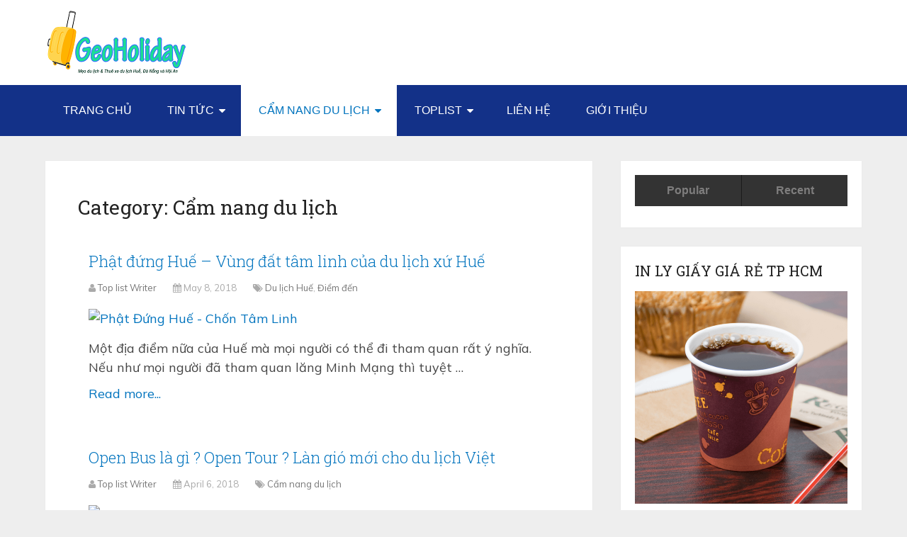

--- FILE ---
content_type: text/html; charset=UTF-8
request_url: https://www.geoholidayclub.org/cam-nang-du-lich/page/2/
body_size: 12568
content:
<!DOCTYPE html>
<html class="no-js" lang="en-US" prefix="og: http://ogp.me/ns#">
<head itemscope itemtype="http://schema.org/WebSite">
	<meta charset="UTF-8">
	<!-- Always force latest IE rendering engine (even in intranet) & Chrome Frame -->
	<!--[if IE ]>
	<meta http-equiv="X-UA-Compatible" content="IE=edge,chrome=1">
	<![endif]-->
	<link rel="profile" href="https://gmpg.org/xfn/11" />
	
                    <link rel="icon" href="https://www.geoholidayclub.org/wp-content/uploads/2019/03/Logo-geo-1.png" type="image/x-icon" />
        
        
        
                    <meta name="viewport" content="width=device-width, initial-scale=1">
            <meta name="apple-mobile-web-app-capable" content="yes">
            <meta name="apple-mobile-web-app-status-bar-style" content="black">
        
                            
        <meta itemprop="name" content="Geoholiday" />
        <meta itemprop="url" content="https://www.geoholidayclub.org" />

        	<link rel="pingback" href="https://www.geoholidayclub.org/xmlrpc.php" />
	<title>Cẩm nang du lịch - Chia sẽ kinh nghiệm du lịch - Geoholiday</title>
<script type="text/javascript">document.documentElement.className = document.documentElement.className.replace( /\bno-js\b/,'js' );</script>
<!-- This site is optimized with the Yoast SEO plugin v4.4 - https://yoast.com/wordpress/plugins/seo/ -->
<meta name="description" content="Cẩm nang du lịch chia sẽ những điểm đến, những món ăn, ẩm thực, địa điểm vui chơi của Huế, Đà Nẵng, Hội An."/>
<meta name="robots" content="noodp"/>
<link rel="canonical" href="https://www.geoholidayclub.org/cam-nang-du-lich/page/2/" />
<link rel="prev" href="https://www.geoholidayclub.org/cam-nang-du-lich/" />
<link rel="next" href="https://www.geoholidayclub.org/cam-nang-du-lich/page/3/" />
<meta property="og:locale" content="en_US" />
<meta property="og:type" content="object" />
<meta property="og:title" content="Cẩm nang du lịch - Chia sẽ kinh nghiệm du lịch - Geoholiday" />
<meta property="og:description" content="Cẩm nang du lịch chia sẽ những điểm đến, những món ăn, ẩm thực, địa điểm vui chơi của Huế, Đà Nẵng, Hội An." />
<meta property="og:url" content="https://www.geoholidayclub.org/cam-nang-du-lich/page/2/" />
<meta property="og:site_name" content="Geoholiday" />
<meta name="twitter:card" content="summary" />
<meta name="twitter:description" content="Cẩm nang du lịch chia sẽ những điểm đến, những món ăn, ẩm thực, địa điểm vui chơi của Huế, Đà Nẵng, Hội An." />
<meta name="twitter:title" content="Cẩm nang du lịch - Chia sẽ kinh nghiệm du lịch - Geoholiday" />
<!-- / Yoast SEO plugin. -->

<link rel='dns-prefetch' href='//s.w.org' />
<link rel="alternate" type="application/rss+xml" title="Geoholiday &raquo; Feed" href="https://www.geoholidayclub.org/feed/" />
<link rel="alternate" type="application/rss+xml" title="Geoholiday &raquo; Comments Feed" href="https://www.geoholidayclub.org/comments/feed/" />
<link rel="alternate" type="application/rss+xml" title="Geoholiday &raquo; Cẩm nang du lịch Category Feed" href="https://www.geoholidayclub.org/cam-nang-du-lich/feed/" />
		<script type="text/javascript">
			window._wpemojiSettings = {"baseUrl":"https:\/\/s.w.org\/images\/core\/emoji\/2.2.1\/72x72\/","ext":".png","svgUrl":"https:\/\/s.w.org\/images\/core\/emoji\/2.2.1\/svg\/","svgExt":".svg","source":{"concatemoji":"https:\/\/www.geoholidayclub.org\/wp-includes\/js\/wp-emoji-release.min.js"}};
			!function(t,a,e){var r,n,i,o=a.createElement("canvas"),l=o.getContext&&o.getContext("2d");function c(t){var e=a.createElement("script");e.src=t,e.defer=e.type="text/javascript",a.getElementsByTagName("head")[0].appendChild(e)}for(i=Array("flag","emoji4"),e.supports={everything:!0,everythingExceptFlag:!0},n=0;n<i.length;n++)e.supports[i[n]]=function(t){var e,a=String.fromCharCode;if(!l||!l.fillText)return!1;switch(l.clearRect(0,0,o.width,o.height),l.textBaseline="top",l.font="600 32px Arial",t){case"flag":return(l.fillText(a(55356,56826,55356,56819),0,0),o.toDataURL().length<3e3)?!1:(l.clearRect(0,0,o.width,o.height),l.fillText(a(55356,57331,65039,8205,55356,57096),0,0),e=o.toDataURL(),l.clearRect(0,0,o.width,o.height),l.fillText(a(55356,57331,55356,57096),0,0),e!==o.toDataURL());case"emoji4":return l.fillText(a(55357,56425,55356,57341,8205,55357,56507),0,0),e=o.toDataURL(),l.clearRect(0,0,o.width,o.height),l.fillText(a(55357,56425,55356,57341,55357,56507),0,0),e!==o.toDataURL()}return!1}(i[n]),e.supports.everything=e.supports.everything&&e.supports[i[n]],"flag"!==i[n]&&(e.supports.everythingExceptFlag=e.supports.everythingExceptFlag&&e.supports[i[n]]);e.supports.everythingExceptFlag=e.supports.everythingExceptFlag&&!e.supports.flag,e.DOMReady=!1,e.readyCallback=function(){e.DOMReady=!0},e.supports.everything||(r=function(){e.readyCallback()},a.addEventListener?(a.addEventListener("DOMContentLoaded",r,!1),t.addEventListener("load",r,!1)):(t.attachEvent("onload",r),a.attachEvent("onreadystatechange",function(){"complete"===a.readyState&&e.readyCallback()})),(r=e.source||{}).concatemoji?c(r.concatemoji):r.wpemoji&&r.twemoji&&(c(r.twemoji),c(r.wpemoji)))}(window,document,window._wpemojiSettings);
		</script>
		<style type="text/css">
img.wp-smiley,
img.emoji {
	display: inline !important;
	border: none !important;
	box-shadow: none !important;
	height: 1em !important;
	width: 1em !important;
	margin: 0 .07em !important;
	vertical-align: -0.1em !important;
	background: none !important;
	padding: 0 !important;
}
</style>
<link rel='stylesheet' id='contact-form-7-css'  href='https://www.geoholidayclub.org/wp-content/plugins/contact-form-7/includes/css/styles.css' type='text/css' media='all' />
<link rel='stylesheet' id='page-list-style-css'  href='https://www.geoholidayclub.org/wp-content/plugins/sitemap/css/page-list.css' type='text/css' media='all' />
<link rel='stylesheet' id='ez-toc-css'  href='https://www.geoholidayclub.org/wp-content/plugins/easy-table-of-contents/assets/css/screen.min.css' type='text/css' media='all' />
<style id='ez-toc-inline-css' type='text/css'>
div#ez-toc-container p.ez-toc-title {font-size: 120%;}div#ez-toc-container p.ez-toc-title {font-weight: 500;}div#ez-toc-container ul li {font-size: 95%;}div#ez-toc-container nav ul ul li ul li {font-size: 90%!important;}
.ez-toc-container-direction {direction: ltr;}.ez-toc-counter ul{counter-reset: item;}.ez-toc-counter nav ul li a::before {content: counters(item, ".", decimal) ". ";display: inline-block;counter-increment: item;flex-grow: 0;flex-shrink: 0;margin-right: .2em; float: left;}.ez-toc-widget-direction {direction: ltr;}.ez-toc-widget-container ul{counter-reset: item;}.ez-toc-widget-container nav ul li a::before {content: counters(item, ".", decimal) ". ";display: inline-block;counter-increment: item;flex-grow: 0;flex-shrink: 0;margin-right: .2em; float: left;}
</style>
<link rel='stylesheet' id='wp-social-sharing-css'  href='https://www.geoholidayclub.org/wp-content/plugins/wp-social-sharing/static/socialshare.css' type='text/css' media='all' />
<link rel='stylesheet' id='schema-stylesheet-css'  href='https://www.geoholidayclub.org/wp-content/themes/mts_schema/style.css' type='text/css' media='all' />
<style id='schema-stylesheet-inline-css' type='text/css'>

         body {background-color:#eeeeee;background-image:url(https://www.geoholidayclub.org/wp-content/themes/mts_schema/images/nobg.png);}
        .pace .pace-progress, #mobile-menu-wrapper ul li a:hover, .page-numbers.current, .pagination a:hover, .single .pagination a:hover .current { background: #0274BE; }
        .postauthor h5, .single_post a, .textwidget a, .pnavigation2 a, .sidebar.c-4-12 a:hover, footer .widget li a:hover, .sidebar.c-4-12 a:hover, .reply a, .title a:hover, .post-info a:hover, .widget .thecomment, #tabber .inside li a:hover, .readMore a:hover, .fn a, a, a:hover, #secondary-navigation .navigation ul li a:hover, .readMore a, #primary-navigation a:hover, #secondary-navigation .navigation ul .current-menu-item a, .widget .wp_review_tab_widget_content a, .sidebar .wpt_widget_content a { color:#0274BE; }
         a#pull, #commentform input#submit, #mtscontact_submit, .mts-subscribe input[type='submit'], .widget_product_search input[type='submit'], #move-to-top:hover, .currenttext, .pagination a:hover, .pagination .nav-previous a:hover, .pagination .nav-next a:hover, #load-posts a:hover, .single .pagination a:hover .currenttext, .single .pagination > .current .currenttext, #tabber ul.tabs li a.selected, .tagcloud a, .navigation ul .sfHover a, .woocommerce a.button, .woocommerce-page a.button, .woocommerce button.button, .woocommerce-page button.button, .woocommerce input.button, .woocommerce-page input.button, .woocommerce #respond input#submit, .woocommerce-page #respond input#submit, .woocommerce #content input.button, .woocommerce-page #content input.button, .woocommerce .bypostauthor:after, #searchsubmit, .woocommerce nav.woocommerce-pagination ul li span.current, .woocommerce-page nav.woocommerce-pagination ul li span.current, .woocommerce #content nav.woocommerce-pagination ul li span.current, .woocommerce-page #content nav.woocommerce-pagination ul li span.current, .woocommerce nav.woocommerce-pagination ul li a:hover, .woocommerce-page nav.woocommerce-pagination ul li a:hover, .woocommerce #content nav.woocommerce-pagination ul li a:hover, .woocommerce-page #content nav.woocommerce-pagination ul li a:hover, .woocommerce nav.woocommerce-pagination ul li a:focus, .woocommerce-page nav.woocommerce-pagination ul li a:focus, .woocommerce #content nav.woocommerce-pagination ul li a:focus, .woocommerce-page #content nav.woocommerce-pagination ul li a:focus, .woocommerce a.button, .woocommerce-page a.button, .woocommerce button.button, .woocommerce-page button.button, .woocommerce input.button, .woocommerce-page input.button, .woocommerce #respond input#submit, .woocommerce-page #respond input#submit, .woocommerce #content input.button, .woocommerce-page #content input.button, .latestPost-review-wrapper, .latestPost .review-type-circle.latestPost-review-wrapper, #wpmm-megamenu .review-total-only, .sbutton, #searchsubmit, .widget .wpt_widget_content #tags-tab-content ul li a, .widget .review-total-only.large-thumb { background-color:#0274BE; color: #fff!important; }
        .related-posts .title a:hover, .latestPost .title a { color: #0274BE; }
        .navigation #wpmm-megamenu .wpmm-pagination a { background-color: #0274BE!important; }
        footer {background-color:#222222; }
        footer {background-image: url( https://www.geoholidayclub.org/wp-content/themes/mts_schema/images/nobg.png );}
        .copyrights { background-color: #ffffff; }
        .flex-control-thumbs .flex-active{ border-top:3px solid #0274BE;}
        .wpmm-megamenu-showing.wpmm-light-scheme { background-color:#0274BE!important; }
        
        .shareit { top: 282px; left: auto; margin: 0 0 0 -135px; width: 90px; position: fixed; padding: 5px; border:none; border-right: 0;}
		.share-item {margin: 2px;}
        
        .bypostauthor > div { overflow: hidden; padding: 3%!important; background: #222; width: 94%!important; color: #AAA; }
		.bypostauthor:after { content: "\f044"; position: absolute; font-family: fontawesome; right: 0; top: 0; padding: 1px 10px; color: #535353; font-size: 32px; }
        
        
			
</style>
<link rel='stylesheet' id='fontawesome-css'  href='https://www.geoholidayclub.org/wp-content/themes/mts_schema/css/font-awesome.min.css' type='text/css' media='all' />
<link rel='stylesheet' id='bootstrap-grid-flex-css'  href='https://www.geoholidayclub.org/wp-content/themes/mts_schema/css/bootstrap-grid-flex.css' type='text/css' media='all' />
<link rel='stylesheet' id='responsive-css'  href='https://www.geoholidayclub.org/wp-content/themes/mts_schema/css/responsive.css' type='text/css' media='all' />
<script type='text/javascript' src='https://www.geoholidayclub.org/wp-includes/js/jquery/jquery.js'></script>
<script type='text/javascript' src='https://www.geoholidayclub.org/wp-includes/js/jquery/jquery-migrate.min.js'></script>
<script type='text/javascript'>
/* <![CDATA[ */
var mts_customscript = {"responsive":"1","nav_menu":"secondary"};
/* ]]> */
</script>
<script type='text/javascript' async="async" src='https://www.geoholidayclub.org/wp-content/themes/mts_schema/js/customscript.js'></script>
<link rel='https://api.w.org/' href='https://www.geoholidayclub.org/wp-json/' />
<link rel="EditURI" type="application/rsd+xml" title="RSD" href="https://www.geoholidayclub.org/xmlrpc.php?rsd" />
<link rel="wlwmanifest" type="application/wlwmanifest+xml" href="https://www.geoholidayclub.org/wp-includes/wlwmanifest.xml" /> 
<meta name="generator" content="WordPress 4.7.29" />
<script type="text/javascript">var ajaxurl = "https://www.geoholidayclub.org/wp-admin/admin-ajax.php";</script><!--[if IE 7]>
<link rel="stylesheet" href="https://www.geoholidayclub.org/wp-content/plugins/wp-review/assets/css/wp-review-ie7.css">
<![endif]-->
<link href="//fonts.googleapis.com/css?family=Roboto+Slab:normal|Roboto+Slab:300|Mulish:normal|Raleway:500&amp;subset=latin,vietnamese" rel="stylesheet" type="text/css">
<style type="text/css">
#logo a { font-family: 'Roboto Slab'; font-weight: normal; font-size: 32px; color: #222222;text-transform: uppercase; }
#primary-navigation a { font-family: 'Arial Black', Gadget, sans-serif; font-weight: normal; font-size: 15px; color: #777777; }
#secondary-navigation a { font-family: Helvetica, Arial, sans-serif; font-weight: normal; font-size: 16px; color: #ffffff;text-transform: uppercase; }
.latestPost .title a { font-family: 'Roboto Slab'; font-weight: 300; font-size: 38px; color: #0274be; }
.single-title { font-family: 'Roboto Slab'; font-weight: 300; font-size: 38px; color: #222222; }
body { font-family: 'Mulish'; font-weight: normal; font-size: 18px; color: #444444; }
#sidebar .widget h3 { font-family: 'Roboto Slab'; font-weight: normal; font-size: 20px; color: #222222;text-transform: uppercase; }
#sidebar .widget { font-family: Helvetica, Arial, sans-serif; font-weight: normal; font-size: 16px; color: #444444; }
.footer-widgets h3 { font-family: 'Roboto Slab'; font-weight: normal; font-size: 18px; color: #ffffff;text-transform: uppercase; }
.f-widget a, footer .wpt_widget_content a, footer .wp_review_tab_widget_content a, footer .wpt_tab_widget_content a, footer .widget .wp_review_tab_widget_content a { font-family: 'Raleway'; font-weight: 500; font-size: 16px; color: #1e73be; }
.footer-widgets, .f-widget .top-posts .comment_num, footer .meta, footer .twitter_time, footer .widget .wpt_widget_content .wpt-postmeta, footer .widget .wpt_comment_content, footer .widget .wpt_excerpt, footer .wp_review_tab_widget_content .wp-review-tab-postmeta, footer .advanced-recent-posts p, footer .popular-posts p, footer .category-posts p { font-family: 'Raleway'; font-weight: 500; font-size: 16px; color: #777777; }
#copyright-note { font-family: 'Raleway'; font-weight: 500; font-size: 14px; color: #7e7d7d; }
h1 { font-family: 'Roboto Slab'; font-weight: normal; font-size: 28px; color: #222222; }
h2 { font-family: 'Roboto Slab'; font-weight: normal; font-size: 24px; color: #222222; }
h3 { font-family: 'Roboto Slab'; font-weight: normal; font-size: 22px; color: #222222; }
h4 { font-family: 'Roboto Slab'; font-weight: normal; font-size: 20px; color: #222222; }
h5 { font-family: 'Roboto Slab'; font-weight: normal; font-size: 18px; color: #222222; }
h6 { font-family: 'Roboto Slab'; font-weight: normal; font-size: 16px; color: #222222; }
</style>
<meta name="google-site-verification" content="078fZxwdP80EjHEnGSCieMhfSZnyM8mQQ64UtxWpxiQ" />
<meta rel=“canonical” href=“https://www.geoholidayclub.org/page/1/” />
	<!-- Global site tag (gtag.js) - Google Analytics -->
<script async src="https://www.googletagmanager.com/gtag/js?id=UA-89579630-1"></script>
<script>
  window.dataLayer = window.dataLayer || [];
  function gtag(){dataLayer.push(arguments);}
  gtag('js', new Date());

  gtag('config', 'UA-89579630-1');
</script>
<meta name="agd-partner-manual-verification" />
<!-- Facebook Pixel Code -->
<script>
  !function(f,b,e,v,n,t,s)
  {if(f.fbq)return;n=f.fbq=function(){n.callMethod?
  n.callMethod.apply(n,arguments):n.queue.push(arguments)};
  if(!f._fbq)f._fbq=n;n.push=n;n.loaded=!0;n.version='2.0';
  n.queue=[];t=b.createElement(e);t.async=!0;
  t.src=v;s=b.getElementsByTagName(e)[0];
  s.parentNode.insertBefore(t,s)}(window, document,'script',
  'https://connect.facebook.net/en_US/fbevents.js');
  fbq('init', '2501389883486211');
  fbq('track', 'PageView');
</script>
<noscript><img height="1" width="1" style="display:none"
  src="https://www.facebook.com/tr?id=2501389883486211&ev=PageView&noscript=1"
/></noscript>
<!-- End Facebook Pixel Code -->
<script async src="https://pagead2.googlesyndication.com/pagead/js/adsbygoogle.js?client=ca-pub-4494004081281096"
     crossorigin="anonymous"></script>
</head>
<body id="blog" class="archive paged category category-cam-nang-du-lich category-1 paged-2 category-paged-2 main" itemscope itemtype="http://schema.org/WebPage">       
	<div class="main-container">
		<header id="site-header" class="main-header regular_header" role="banner" itemscope itemtype="http://schema.org/WPHeader">
									    <div id="regular-header">
			    	<div class="container">
						<div class="logo-wrap">
																									<h2 id="logo" class="image-logo" itemprop="headline">
											<a href="https://www.geoholidayclub.org"><img src="https://www.geoholidayclub.org/wp-content/uploads/2019/03/Logo-geo.png" alt="Geoholiday" /></a>
										</h2><!-- END #logo -->
																					</div>
											</div>
				</div>
									<div class="clear" id="catcher"></div>
			<div id="header" class="sticky-navigation">
						    <div class="container">
				    					<div id="secondary-navigation" class="secondary-navigation" role="navigation" itemscope itemtype="http://schema.org/SiteNavigationElement">
						<a href="#" id="pull" class="toggle-mobile-menu">Menu</a>
													<nav class="navigation clearfix">
																	<ul id="menu-menu" class="menu clearfix"><li id="menu-item-39" class="menu-item menu-item-type-custom menu-item-object-custom menu-item-39"><a href="https://geoholidayclub.org/">Trang chủ</a></li>
<li id="menu-item-1187" class="menu-item menu-item-type-taxonomy menu-item-object-category menu-item-has-children menu-item-1187"><a href="https://www.geoholidayclub.org/bai-viet-hay/">Tin tức</a>
<ul class="sub-menu">
	<li id="menu-item-1522" class="menu-item menu-item-type-taxonomy menu-item-object-category menu-item-1522"><a href="https://www.geoholidayclub.org/bao-bi/">Bao Bì</a></li>
</ul>
</li>
<li id="menu-item-367" class="menu-item menu-item-type-taxonomy menu-item-object-category current-menu-item menu-item-has-children menu-item-367"><a href="https://www.geoholidayclub.org/cam-nang-du-lich/">Cẩm nang du lịch</a>
<ul class="sub-menu">
	<li id="menu-item-395" class="menu-item menu-item-type-taxonomy menu-item-object-category menu-item-395"><a href="https://www.geoholidayclub.org/cam-nang-du-lich/diem-den/">Điểm đến</a></li>
	<li id="menu-item-396" class="menu-item menu-item-type-taxonomy menu-item-object-category menu-item-396"><a href="https://www.geoholidayclub.org/cam-nang-du-lich/am-thuc/">Ẩm thực</a></li>
	<li id="menu-item-369" class="menu-item menu-item-type-taxonomy menu-item-object-category menu-item-369"><a href="https://www.geoholidayclub.org/cam-nang-du-lich/vui-choi/">Vui Chơi</a></li>
	<li id="menu-item-368" class="menu-item menu-item-type-taxonomy menu-item-object-category menu-item-368"><a href="https://www.geoholidayclub.org/du-lich-hue/">Du lịch Huế</a></li>
	<li id="menu-item-493" class="menu-item menu-item-type-taxonomy menu-item-object-category menu-item-493"><a href="https://www.geoholidayclub.org/du-lich-da-nang/">Du lịch Đà Nẵng</a></li>
	<li id="menu-item-494" class="menu-item menu-item-type-taxonomy menu-item-object-category menu-item-494"><a href="https://www.geoholidayclub.org/du-lich-hoi-an/">Du lịch Hội An</a></li>
</ul>
</li>
<li id="menu-item-1042" class="menu-item menu-item-type-custom menu-item-object-custom menu-item-has-children menu-item-1042"><a href="#">Toplist</a>
<ul class="sub-menu">
	<li id="menu-item-1043" class="menu-item menu-item-type-taxonomy menu-item-object-category menu-item-1043"><a href="https://www.geoholidayclub.org/toplist-hue/">Top list Huế</a></li>
	<li id="menu-item-1044" class="menu-item menu-item-type-taxonomy menu-item-object-category menu-item-1044"><a href="https://www.geoholidayclub.org/top-list-tphcm/">Top list TpHCM</a></li>
</ul>
</li>
<li id="menu-item-801" class="menu-item menu-item-type-post_type menu-item-object-page menu-item-801"><a href="https://www.geoholidayclub.org/lien-he/">Liên hệ</a></li>
<li id="menu-item-1051" class="menu-item menu-item-type-post_type menu-item-object-page menu-item-1051"><a href="https://www.geoholidayclub.org/gioi-thieu/">Giới thiệu</a></li>
</ul>															</nav>
							<nav class="navigation mobile-only clearfix mobile-menu-wrapper">
								<ul id="menu-menu-1" class="menu clearfix"><li class="menu-item menu-item-type-custom menu-item-object-custom menu-item-39"><a href="https://geoholidayclub.org/">Trang chủ</a></li>
<li class="menu-item menu-item-type-taxonomy menu-item-object-category menu-item-has-children menu-item-1187"><a href="https://www.geoholidayclub.org/bai-viet-hay/">Tin tức</a>
<ul class="sub-menu">
	<li class="menu-item menu-item-type-taxonomy menu-item-object-category menu-item-1522"><a href="https://www.geoholidayclub.org/bao-bi/">Bao Bì</a></li>
</ul>
</li>
<li class="menu-item menu-item-type-taxonomy menu-item-object-category current-menu-item menu-item-has-children menu-item-367"><a href="https://www.geoholidayclub.org/cam-nang-du-lich/">Cẩm nang du lịch</a>
<ul class="sub-menu">
	<li class="menu-item menu-item-type-taxonomy menu-item-object-category menu-item-395"><a href="https://www.geoholidayclub.org/cam-nang-du-lich/diem-den/">Điểm đến</a></li>
	<li class="menu-item menu-item-type-taxonomy menu-item-object-category menu-item-396"><a href="https://www.geoholidayclub.org/cam-nang-du-lich/am-thuc/">Ẩm thực</a></li>
	<li class="menu-item menu-item-type-taxonomy menu-item-object-category menu-item-369"><a href="https://www.geoholidayclub.org/cam-nang-du-lich/vui-choi/">Vui Chơi</a></li>
	<li class="menu-item menu-item-type-taxonomy menu-item-object-category menu-item-368"><a href="https://www.geoholidayclub.org/du-lich-hue/">Du lịch Huế</a></li>
	<li class="menu-item menu-item-type-taxonomy menu-item-object-category menu-item-493"><a href="https://www.geoholidayclub.org/du-lich-da-nang/">Du lịch Đà Nẵng</a></li>
	<li class="menu-item menu-item-type-taxonomy menu-item-object-category menu-item-494"><a href="https://www.geoholidayclub.org/du-lich-hoi-an/">Du lịch Hội An</a></li>
</ul>
</li>
<li class="menu-item menu-item-type-custom menu-item-object-custom menu-item-has-children menu-item-1042"><a href="#">Toplist</a>
<ul class="sub-menu">
	<li class="menu-item menu-item-type-taxonomy menu-item-object-category menu-item-1043"><a href="https://www.geoholidayclub.org/toplist-hue/">Top list Huế</a></li>
	<li class="menu-item menu-item-type-taxonomy menu-item-object-category menu-item-1044"><a href="https://www.geoholidayclub.org/top-list-tphcm/">Top list TpHCM</a></li>
</ul>
</li>
<li class="menu-item menu-item-type-post_type menu-item-object-page menu-item-801"><a href="https://www.geoholidayclub.org/lien-he/">Liên hệ</a></li>
<li class="menu-item menu-item-type-post_type menu-item-object-page menu-item-1051"><a href="https://www.geoholidayclub.org/gioi-thieu/">Giới thiệu</a></li>
</ul>							</nav>
											</div>         
				</div><!--.container-->
			</div>
		</header>
		<div id="page">
	<div class="article">
		<div id="content_box">
			<h1 class="postsby">
				<span>Category: Cẩm nang du lịch</span>
			</h1>
							<article class="latestPost excerpt  ">
					        <header>
            <h2 class="title front-view-title"><a href="https://www.geoholidayclub.org/phat-dung-hue-vung-dat-tam-linh/" title="Phật đứng Huế &#8211; Vùng đất tâm linh của du lịch xứ Huế">Phật đứng Huế &#8211; Vùng đất tâm linh của du lịch xứ Huế</a></h2>
            			<div class="post-info">
                                <span class="theauthor"><i class="fa fa-user"></i> <span><a href="https://www.geoholidayclub.org/author/youdie321/" title="Posts by Top list Writer" rel="author">Top list Writer</a></span></span>
                            <span class="thetime date updated"><i class="fa fa-calendar"></i> <span>May 8, 2018</span></span>
                            <span class="thecategory"><i class="fa fa-tags"></i> <a href="https://www.geoholidayclub.org/du-lich-hue/" title="View all posts in Du lịch Huế">Du lịch Huế</a>, <a href="https://www.geoholidayclub.org/cam-nang-du-lich/diem-den/" title="View all posts in Điểm đến">Điểm đến</a></span>
            			</div>
		        </header>
                            <a href="https://www.geoholidayclub.org/phat-dung-hue-vung-dat-tam-linh/" title="Phật đứng Huế &#8211; Vùng đất tâm linh của du lịch xứ Huế" id="featured-thumbnail" class="post-image post-image-left schema-featured">
                <div class="featured-thumbnail"><img width="523" height="350" src="" class="attachment-schema-featured size-schema-featured wp-post-image" alt="Phật Đứng Huế - Chốn Tâm Linh" title="" data-layzr="https://www.geoholidayclub.org/wp-content/uploads/2018/05/tuongphat680x0-1497950244-e1525797890297.jpg" /></div>                            </a>
                            <div class="front-view-content">
                Một địa điểm nữa của Huế mà mọi người có thể đi tham quan rất ý nghĩa. Nếu như mọi người đã tham quan lăng Minh Mạng thì tuyệt&nbsp;&hellip;            </div>
                    <div class="readMore">
            <a href="https://www.geoholidayclub.org/phat-dung-hue-vung-dat-tam-linh/" title="Phật đứng Huế &#8211; Vùng đất tâm linh của du lịch xứ Huế">
                Read more...            </a>
        </div>
                				</article><!--.post excerpt-->
							<article class="latestPost excerpt  ">
					        <header>
            <h2 class="title front-view-title"><a href="https://www.geoholidayclub.org/open-bus-la-gi-open-tour-la-gi/" title="Open Bus là gì ? Open Tour ? Làn gió mới cho du lịch Việt">Open Bus là gì ? Open Tour ? Làn gió mới cho du lịch Việt</a></h2>
            			<div class="post-info">
                                <span class="theauthor"><i class="fa fa-user"></i> <span><a href="https://www.geoholidayclub.org/author/youdie321/" title="Posts by Top list Writer" rel="author">Top list Writer</a></span></span>
                            <span class="thetime date updated"><i class="fa fa-calendar"></i> <span>April 6, 2018</span></span>
                            <span class="thecategory"><i class="fa fa-tags"></i> <a href="https://www.geoholidayclub.org/cam-nang-du-lich/" title="View all posts in Cẩm nang du lịch">Cẩm nang du lịch</a></span>
            			</div>
		        </header>
                            <a href="https://www.geoholidayclub.org/open-bus-la-gi-open-tour-la-gi/" title="Open Bus là gì ? Open Tour ? Làn gió mới cho du lịch Việt" id="featured-thumbnail" class="post-image post-image-left schema-featured">
                <div class="featured-thumbnail"><img width="527" height="350" src="" class="attachment-schema-featured size-schema-featured wp-post-image" alt="Open Bus là gì ?" title="" srcset="" sizes="(max-width: 527px) 100vw, 527px" data-layzr="https://www.geoholidayclub.org/wp-content/uploads/2018/04/Open-Bus-là-gì.jpg" data-layzr-srcset="https://www.geoholidayclub.org/wp-content/uploads/2018/04/Open-Bus-là-gì.jpg 850w, https://www.geoholidayclub.org/wp-content/uploads/2018/04/Open-Bus-là-gì-300x199.jpg 300w, https://www.geoholidayclub.org/wp-content/uploads/2018/04/Open-Bus-là-gì-768x510.jpg 768w" /></div>                            </a>
                            <div class="front-view-content">
                Từ lâu, thuật ngữ Open Bus đã được nhắc đến khi nói về du lịch nhưng nó chỉ là một câu nói thoáng qua nhưng giờ đây khi du&nbsp;&hellip;            </div>
                    <div class="readMore">
            <a href="https://www.geoholidayclub.org/open-bus-la-gi-open-tour-la-gi/" title="Open Bus là gì ? Open Tour ? Làn gió mới cho du lịch Việt">
                Read more...            </a>
        </div>
                				</article><!--.post excerpt-->
							<article class="latestPost excerpt  last">
					        <header>
            <h2 class="title front-view-title"><a href="https://www.geoholidayclub.org/khoang-cach-hue-di-dong-thien-duong-bao-nhieu-km/" title="Khoảng Cách Huế Đi Động Thiên Đường Bao Nhiêu Km &#8211; Hoàng Cung Trong Lòng Đất">Khoảng Cách Huế Đi Động Thiên Đường Bao Nhiêu Km &#8211; Hoàng Cung Trong Lòng Đất</a></h2>
            			<div class="post-info">
                                <span class="theauthor"><i class="fa fa-user"></i> <span><a href="https://www.geoholidayclub.org/author/youdie321/" title="Posts by Top list Writer" rel="author">Top list Writer</a></span></span>
                            <span class="thetime date updated"><i class="fa fa-calendar"></i> <span>March 6, 2018</span></span>
                            <span class="thecategory"><i class="fa fa-tags"></i> <a href="https://www.geoholidayclub.org/cam-nang-du-lich/" title="View all posts in Cẩm nang du lịch">Cẩm nang du lịch</a>, <a href="https://www.geoholidayclub.org/cam-nang-du-lich/diem-den/" title="View all posts in Điểm đến">Điểm đến</a></span>
            			</div>
		        </header>
                            <a href="https://www.geoholidayclub.org/khoang-cach-hue-di-dong-thien-duong-bao-nhieu-km/" title="Khoảng Cách Huế Đi Động Thiên Đường Bao Nhiêu Km &#8211; Hoàng Cung Trong Lòng Đất" id="featured-thumbnail" class="post-image post-image-left schema-featured">
                <div class="featured-thumbnail"><img width="500" height="315" src="" class="attachment-schema-featured size-schema-featured wp-post-image" alt="Khoảng Cách Huế Đi Động Thiên Đường Bao Nhiêu Km" title="" srcset="" sizes="(max-width: 500px) 100vw, 500px" data-layzr="https://www.geoholidayclub.org/wp-content/uploads/2018/03/Khoảng-Cách-Huế-Đi-Động-Thiên-Đường-Bao-Nhiêu-Km.jpg" data-layzr-srcset="https://www.geoholidayclub.org/wp-content/uploads/2018/03/Khoảng-Cách-Huế-Đi-Động-Thiên-Đường-Bao-Nhiêu-Km.jpg 500w, https://www.geoholidayclub.org/wp-content/uploads/2018/03/Khoảng-Cách-Huế-Đi-Động-Thiên-Đường-Bao-Nhiêu-Km-300x189.jpg 300w" /></div>                            </a>
                            <div class="front-view-content">
                &#8220;Hoàng Cung Trong Lòng Đất&#8221; cái tên không còn xa lạ đối với những người dân địa phương hay những du khách đã có lần tới với Động Thiên&nbsp;&hellip;            </div>
                    <div class="readMore">
            <a href="https://www.geoholidayclub.org/khoang-cach-hue-di-dong-thien-duong-bao-nhieu-km/" title="Khoảng Cách Huế Đi Động Thiên Đường Bao Nhiêu Km &#8211; Hoàng Cung Trong Lòng Đất">
                Read more...            </a>
        </div>
                				</article><!--.post excerpt-->
							<article class="latestPost excerpt  ">
					        <header>
            <h2 class="title front-view-title"><a href="https://www.geoholidayclub.org/tu-hue-di-phong-nha-bao-nhieu-km/" title="Từ Huế Đi Phong Nha Bao Nhiêu Km- có nên đi tour du lịch Phong Nha?">Từ Huế Đi Phong Nha Bao Nhiêu Km- có nên đi tour du lịch Phong Nha?</a></h2>
            			<div class="post-info">
                                <span class="theauthor"><i class="fa fa-user"></i> <span><a href="https://www.geoholidayclub.org/author/youdie321/" title="Posts by Top list Writer" rel="author">Top list Writer</a></span></span>
                            <span class="thetime date updated"><i class="fa fa-calendar"></i> <span>March 3, 2018</span></span>
                            <span class="thecategory"><i class="fa fa-tags"></i> <a href="https://www.geoholidayclub.org/cam-nang-du-lich/" title="View all posts in Cẩm nang du lịch">Cẩm nang du lịch</a>, <a href="https://www.geoholidayclub.org/cam-nang-du-lich/diem-den/" title="View all posts in Điểm đến">Điểm đến</a></span>
            			</div>
		        </header>
                            <a href="https://www.geoholidayclub.org/tu-hue-di-phong-nha-bao-nhieu-km/" title="Từ Huế Đi Phong Nha Bao Nhiêu Km- có nên đi tour du lịch Phong Nha?" id="featured-thumbnail" class="post-image post-image-left schema-featured">
                <div class="featured-thumbnail"><img width="467" height="350" src="" class="attachment-schema-featured size-schema-featured wp-post-image" alt="Từ Huế Đi Phong Nha Bao Nhiêu Km" title="" srcset="" sizes="(max-width: 467px) 100vw, 467px" data-layzr="https://www.geoholidayclub.org/wp-content/uploads/2018/03/Từ-Huế-Đi-Phong-Nha-Bao-Nhiêu-Km.jpg" data-layzr-srcset="https://www.geoholidayclub.org/wp-content/uploads/2018/03/Từ-Huế-Đi-Phong-Nha-Bao-Nhiêu-Km.jpg 600w, https://www.geoholidayclub.org/wp-content/uploads/2018/03/Từ-Huế-Đi-Phong-Nha-Bao-Nhiêu-Km-300x225.jpg 300w, https://www.geoholidayclub.org/wp-content/uploads/2018/03/Từ-Huế-Đi-Phong-Nha-Bao-Nhiêu-Km-65x50.jpg 65w" /></div>                            </a>
                            <div class="front-view-content">
                Từ Huế đi Phong Nha bao nhiêu km ? Huế đi Phong Nha có 2 tuyến đi nhưng nếu đảm bảo tiết kiệm thời gian và quãng đường đi&nbsp;&hellip;            </div>
                    <div class="readMore">
            <a href="https://www.geoholidayclub.org/tu-hue-di-phong-nha-bao-nhieu-km/" title="Từ Huế Đi Phong Nha Bao Nhiêu Km- có nên đi tour du lịch Phong Nha?">
                Read more...            </a>
        </div>
                				</article><!--.post excerpt-->
							<article class="latestPost excerpt  ">
					        <header>
            <h2 class="title front-view-title"><a href="https://www.geoholidayclub.org/tu-hue-di-quang-binh-bao-nhieu-km/" title="Khoảng Cách Từ Huế Đi Quảng Bình Bao Nhiêu Km &#8211; Phương Tiện Đi Lại">Khoảng Cách Từ Huế Đi Quảng Bình Bao Nhiêu Km &#8211; Phương Tiện Đi Lại</a></h2>
            			<div class="post-info">
                                <span class="theauthor"><i class="fa fa-user"></i> <span><a href="https://www.geoholidayclub.org/author/youdie321/" title="Posts by Top list Writer" rel="author">Top list Writer</a></span></span>
                            <span class="thetime date updated"><i class="fa fa-calendar"></i> <span>February 28, 2018</span></span>
                            <span class="thecategory"><i class="fa fa-tags"></i> <a href="https://www.geoholidayclub.org/cam-nang-du-lich/" title="View all posts in Cẩm nang du lịch">Cẩm nang du lịch</a>, <a href="https://www.geoholidayclub.org/cam-nang-du-lich/diem-den/" title="View all posts in Điểm đến">Điểm đến</a></span>
            			</div>
		        </header>
                            <a href="https://www.geoholidayclub.org/tu-hue-di-quang-binh-bao-nhieu-km/" title="Khoảng Cách Từ Huế Đi Quảng Bình Bao Nhiêu Km &#8211; Phương Tiện Đi Lại" id="featured-thumbnail" class="post-image post-image-left schema-featured">
                <div class="featured-thumbnail"><img width="509" height="350" src="" class="attachment-schema-featured size-schema-featured wp-post-image" alt="Từ Huế Đi Quảng Bình Bao Nhiêu Km" title="" srcset="" sizes="(max-width: 509px) 100vw, 509px" data-layzr="https://www.geoholidayclub.org/wp-content/uploads/2018/02/Từ-Huế-Đi-Quảng-Bình-Bao-Nhiêu-Km.jpg" data-layzr-srcset="https://www.geoholidayclub.org/wp-content/uploads/2018/02/Từ-Huế-Đi-Quảng-Bình-Bao-Nhiêu-Km.jpg 660w, https://www.geoholidayclub.org/wp-content/uploads/2018/02/Từ-Huế-Đi-Quảng-Bình-Bao-Nhiêu-Km-300x206.jpg 300w" /></div>                            </a>
                            <div class="front-view-content">
                Quãng đường từ trung tâm thành phố Huế đến Quảng Bình (Đồng Hới) dài khoảng 220 – 230 km, tùy điểm xuất phát và tuyến đường. Trung bình, thời&nbsp;&hellip;            </div>
                    <div class="readMore">
            <a href="https://www.geoholidayclub.org/tu-hue-di-quang-binh-bao-nhieu-km/" title="Khoảng Cách Từ Huế Đi Quảng Bình Bao Nhiêu Km &#8211; Phương Tiện Đi Lại">
                Read more...            </a>
        </div>
                				</article><!--.post excerpt-->
							<article class="latestPost excerpt  last">
					        <header>
            <h2 class="title front-view-title"><a href="https://www.geoholidayclub.org/tu-hue-di-ba-na-bao-nhieu-km/" title="Từ Huế Đi Bà Nà Bao Nhiêu Km &#8211; Thông Tin Cần Thiết Khi Đi Du Lịch Bà Nà Hills">Từ Huế Đi Bà Nà Bao Nhiêu Km &#8211; Thông Tin Cần Thiết Khi Đi Du Lịch Bà Nà Hills</a></h2>
            			<div class="post-info">
                                <span class="theauthor"><i class="fa fa-user"></i> <span><a href="https://www.geoholidayclub.org/author/youdie321/" title="Posts by Top list Writer" rel="author">Top list Writer</a></span></span>
                            <span class="thetime date updated"><i class="fa fa-calendar"></i> <span>February 26, 2018</span></span>
                            <span class="thecategory"><i class="fa fa-tags"></i> <a href="https://www.geoholidayclub.org/cam-nang-du-lich/" title="View all posts in Cẩm nang du lịch">Cẩm nang du lịch</a>, <a href="https://www.geoholidayclub.org/du-lich-da-nang/" title="View all posts in Du lịch Đà Nẵng">Du lịch Đà Nẵng</a>, <a href="https://www.geoholidayclub.org/cam-nang-du-lich/diem-den/" title="View all posts in Điểm đến">Điểm đến</a></span>
            			</div>
		        </header>
                            <a href="https://www.geoholidayclub.org/tu-hue-di-ba-na-bao-nhieu-km/" title="Từ Huế Đi Bà Nà Bao Nhiêu Km &#8211; Thông Tin Cần Thiết Khi Đi Du Lịch Bà Nà Hills" id="featured-thumbnail" class="post-image post-image-left schema-featured">
                <div class="featured-thumbnail"><img width="548" height="350" src="" class="attachment-schema-featured size-schema-featured wp-post-image" alt="Từ huế đi Bà Nà bao nhiêu km" title="" srcset="" sizes="(max-width: 548px) 100vw, 548px" data-layzr="https://www.geoholidayclub.org/wp-content/uploads/2018/02/từ-huế-đi-bà-nà-bao-nhiêu-km.jpg" data-layzr-srcset="https://www.geoholidayclub.org/wp-content/uploads/2018/02/từ-huế-đi-bà-nà-bao-nhiêu-km.jpg 1024w, https://www.geoholidayclub.org/wp-content/uploads/2018/02/từ-huế-đi-bà-nà-bao-nhiêu-km-300x192.jpg 300w, https://www.geoholidayclub.org/wp-content/uploads/2018/02/từ-huế-đi-bà-nà-bao-nhiêu-km-768x491.jpg 768w" /></div>                            </a>
                            <div class="front-view-content">
                Bà Nà Hills là một địa điểm điểm du lịch nổi tiếng ở miền trung. Bà Nà sở hữu một vẻ đẹp như ở trên trời thời tiết thì&nbsp;&hellip;            </div>
                    <div class="readMore">
            <a href="https://www.geoholidayclub.org/tu-hue-di-ba-na-bao-nhieu-km/" title="Từ Huế Đi Bà Nà Bao Nhiêu Km &#8211; Thông Tin Cần Thiết Khi Đi Du Lịch Bà Nà Hills">
                Read more...            </a>
        </div>
                				</article><!--.post excerpt-->
							<article class="latestPost excerpt  ">
					        <header>
            <h2 class="title front-view-title"><a href="https://www.geoholidayclub.org/tu-hue-di-da-nang-bao-nhieu-km/" title="Từ Huế Đi Đà Nẵng Bao Nhiêu Km &#8211; Phương Tiện Đi Lại">Từ Huế Đi Đà Nẵng Bao Nhiêu Km &#8211; Phương Tiện Đi Lại</a></h2>
            			<div class="post-info">
                                <span class="theauthor"><i class="fa fa-user"></i> <span><a href="https://www.geoholidayclub.org/author/youdie321/" title="Posts by Top list Writer" rel="author">Top list Writer</a></span></span>
                            <span class="thetime date updated"><i class="fa fa-calendar"></i> <span>February 23, 2018</span></span>
                            <span class="thecategory"><i class="fa fa-tags"></i> <a href="https://www.geoholidayclub.org/cam-nang-du-lich/" title="View all posts in Cẩm nang du lịch">Cẩm nang du lịch</a>, <a href="https://www.geoholidayclub.org/cam-nang-du-lich/diem-den/" title="View all posts in Điểm đến">Điểm đến</a></span>
            			</div>
		        </header>
                            <a href="https://www.geoholidayclub.org/tu-hue-di-da-nang-bao-nhieu-km/" title="Từ Huế Đi Đà Nẵng Bao Nhiêu Km &#8211; Phương Tiện Đi Lại" id="featured-thumbnail" class="post-image post-image-left schema-featured">
                <div class="featured-thumbnail"><img width="525" height="350" src="" class="attachment-schema-featured size-schema-featured wp-post-image" alt="Từ Huế Đi Đà Nẵng Bao Nhiêu Km" title="" srcset="" sizes="(max-width: 525px) 100vw, 525px" data-layzr="https://www.geoholidayclub.org/wp-content/uploads/2018/02/Huế-đi-Đà-Nẵng-bao-nhiêu-km.jpg" data-layzr-srcset="https://www.geoholidayclub.org/wp-content/uploads/2018/02/Huế-đi-Đà-Nẵng-bao-nhiêu-km.jpg 600w, https://www.geoholidayclub.org/wp-content/uploads/2018/02/Huế-đi-Đà-Nẵng-bao-nhiêu-km-300x200.jpg 300w" /></div>                            </a>
                            <div class="front-view-content">
                Bạn đang thắc mắc từ Huế đi Đà Nẵng bao nhiêu km và mất bao lâu? Quãng đường từ trung tâm thành phố Huế đến Đà Nẵng dài khoảng&nbsp;&hellip;            </div>
                    <div class="readMore">
            <a href="https://www.geoholidayclub.org/tu-hue-di-da-nang-bao-nhieu-km/" title="Từ Huế Đi Đà Nẵng Bao Nhiêu Km &#8211; Phương Tiện Đi Lại">
                Read more...            </a>
        </div>
                				</article><!--.post excerpt-->
							<article class="latestPost excerpt  ">
					        <header>
            <h2 class="title front-view-title"><a href="https://www.geoholidayclub.org/kinh-nghiem-du-lich-ba-na/" title="Kinh nghiệm du lịch Bà Nà Hills &#8211; Bí kíp nên được bỏ túi">Kinh nghiệm du lịch Bà Nà Hills &#8211; Bí kíp nên được bỏ túi</a></h2>
            			<div class="post-info">
                                <span class="theauthor"><i class="fa fa-user"></i> <span><a href="https://www.geoholidayclub.org/author/youdie321/" title="Posts by Top list Writer" rel="author">Top list Writer</a></span></span>
                            <span class="thetime date updated"><i class="fa fa-calendar"></i> <span>December 27, 2017</span></span>
                            <span class="thecategory"><i class="fa fa-tags"></i> <a href="https://www.geoholidayclub.org/du-lich-da-nang/" title="View all posts in Du lịch Đà Nẵng">Du lịch Đà Nẵng</a>, <a href="https://www.geoholidayclub.org/cam-nang-du-lich/diem-den/" title="View all posts in Điểm đến">Điểm đến</a></span>
            			</div>
		        </header>
                            <a href="https://www.geoholidayclub.org/kinh-nghiem-du-lich-ba-na/" title="Kinh nghiệm du lịch Bà Nà Hills &#8211; Bí kíp nên được bỏ túi" id="featured-thumbnail" class="post-image post-image-left schema-featured">
                <div class="featured-thumbnail"><img width="525" height="350" src="" class="attachment-schema-featured size-schema-featured wp-post-image" alt="Kinh Nghiệm Du lịch Bà Nà" title="" srcset="" sizes="(max-width: 525px) 100vw, 525px" data-layzr="https://www.geoholidayclub.org/wp-content/uploads/2017/12/Du-lich-ba-na-hill.jpg" data-layzr-srcset="https://www.geoholidayclub.org/wp-content/uploads/2017/12/Du-lich-ba-na-hill.jpg 640w, https://www.geoholidayclub.org/wp-content/uploads/2017/12/Du-lich-ba-na-hill-300x200.jpg 300w" /></div>                            </a>
                            <div class="front-view-content">
                Được mệnh danh là “đường lên tiên cảnh”, sở hữu độ cao lý tưởng 1487m so với mực nước biển nên nhiệt độ trung bình ở Bà Nà chỉ&nbsp;&hellip;            </div>
                    <div class="readMore">
            <a href="https://www.geoholidayclub.org/kinh-nghiem-du-lich-ba-na/" title="Kinh nghiệm du lịch Bà Nà Hills &#8211; Bí kíp nên được bỏ túi">
                Read more...            </a>
        </div>
                				</article><!--.post excerpt-->
							<article class="latestPost excerpt  last">
					        <header>
            <h2 class="title front-view-title"><a href="https://www.geoholidayclub.org/kinh-nghiem-du-lich-bach-ma/" title="Kinh nghiệm du lịch Bạch Mã &#8211; Điểm đến thiên nhiên tuyệt vời">Kinh nghiệm du lịch Bạch Mã &#8211; Điểm đến thiên nhiên tuyệt vời</a></h2>
            			<div class="post-info">
                                <span class="theauthor"><i class="fa fa-user"></i> <span><a href="https://www.geoholidayclub.org/author/youdie321/" title="Posts by Top list Writer" rel="author">Top list Writer</a></span></span>
                            <span class="thetime date updated"><i class="fa fa-calendar"></i> <span>December 25, 2017</span></span>
                            <span class="thecategory"><i class="fa fa-tags"></i> <a href="https://www.geoholidayclub.org/du-lich-hue/" title="View all posts in Du lịch Huế">Du lịch Huế</a>, <a href="https://www.geoholidayclub.org/cam-nang-du-lich/diem-den/" title="View all posts in Điểm đến">Điểm đến</a></span>
            			</div>
		        </header>
                            <a href="https://www.geoholidayclub.org/kinh-nghiem-du-lich-bach-ma/" title="Kinh nghiệm du lịch Bạch Mã &#8211; Điểm đến thiên nhiên tuyệt vời" id="featured-thumbnail" class="post-image post-image-left schema-featured">
                <div class="featured-thumbnail"><img width="500" height="333" src="" class="attachment-schema-featured size-schema-featured wp-post-image" alt="Kinh nghiệm du lịch Bạch Mã" title="" srcset="" sizes="(max-width: 500px) 100vw, 500px" data-layzr="https://www.geoholidayclub.org/wp-content/uploads/2017/12/Vườn-Quốc-Gia-Bạch-Mã.jpg" data-layzr-srcset="https://www.geoholidayclub.org/wp-content/uploads/2017/12/Vườn-Quốc-Gia-Bạch-Mã.jpg 500w, https://www.geoholidayclub.org/wp-content/uploads/2017/12/Vườn-Quốc-Gia-Bạch-Mã-300x200.jpg 300w" /></div>                            </a>
                            <div class="front-view-content">
                Bạch Mã là một trong những địa điểm du lịch sinh thái được ưa chuộng nhất ở Huế. Với nhiều hang động, suối thác, và phong phú đa dạng&nbsp;&hellip;            </div>
                    <div class="readMore">
            <a href="https://www.geoholidayclub.org/kinh-nghiem-du-lich-bach-ma/" title="Kinh nghiệm du lịch Bạch Mã &#8211; Điểm đến thiên nhiên tuyệt vời">
                Read more...            </a>
        </div>
                				</article><!--.post excerpt-->
							<article class="latestPost excerpt  ">
					        <header>
            <h2 class="title front-view-title"><a href="https://www.geoholidayclub.org/dia-diem-du-lich-bien/" title="Địa điểm du lịch biển tuyệt đẹp Việt Nam">Địa điểm du lịch biển tuyệt đẹp Việt Nam</a></h2>
            			<div class="post-info">
                                <span class="theauthor"><i class="fa fa-user"></i> <span><a href="https://www.geoholidayclub.org/author/youdie321/" title="Posts by Top list Writer" rel="author">Top list Writer</a></span></span>
                            <span class="thetime date updated"><i class="fa fa-calendar"></i> <span>November 23, 2017</span></span>
                            <span class="thecategory"><i class="fa fa-tags"></i> <a href="https://www.geoholidayclub.org/cam-nang-du-lich/" title="View all posts in Cẩm nang du lịch">Cẩm nang du lịch</a></span>
            			</div>
		        </header>
                            <a href="https://www.geoholidayclub.org/dia-diem-du-lich-bien/" title="Địa điểm du lịch biển tuyệt đẹp Việt Nam" id="featured-thumbnail" class="post-image post-image-left schema-featured">
                <div class="featured-thumbnail"><img width="438" height="350" src="" class="attachment-schema-featured size-schema-featured wp-post-image" alt="Biển Mỹ Khê Đà Nẵng" title="" srcset="" sizes="(max-width: 438px) 100vw, 438px" data-layzr="https://www.geoholidayclub.org/wp-content/uploads/2017/11/Biển-Mỹ-Khê-Đà-Nẵng.jpg" data-layzr-srcset="https://www.geoholidayclub.org/wp-content/uploads/2017/11/Biển-Mỹ-Khê-Đà-Nẵng.jpg 1024w, https://www.geoholidayclub.org/wp-content/uploads/2017/11/Biển-Mỹ-Khê-Đà-Nẵng-300x240.jpg 300w, https://www.geoholidayclub.org/wp-content/uploads/2017/11/Biển-Mỹ-Khê-Đà-Nẵng-768x614.jpg 768w" /></div>                            </a>
                            <div class="front-view-content">
                Việt Nam nổi tiếng với nhiều danh lam thắng cảnh nổi tiếng trải dài từ Bắc vào Nam. Với nhiều địa điểm du lịch nổi tiếng từ lịch sử&nbsp;&hellip;            </div>
                    <div class="readMore">
            <a href="https://www.geoholidayclub.org/dia-diem-du-lich-bien/" title="Địa điểm du lịch biển tuyệt đẹp Việt Nam">
                Read more...            </a>
        </div>
                				</article><!--.post excerpt-->
							<article class="latestPost excerpt  ">
					        <header>
            <h2 class="title front-view-title"><a href="https://www.geoholidayclub.org/diem-du-lich-truyen-thong-hue/" title="Các điểm du lịch truyền thống Huế">Các điểm du lịch truyền thống Huế</a></h2>
            			<div class="post-info">
                                <span class="theauthor"><i class="fa fa-user"></i> <span><a href="https://www.geoholidayclub.org/author/youdie321/" title="Posts by Top list Writer" rel="author">Top list Writer</a></span></span>
                            <span class="thetime date updated"><i class="fa fa-calendar"></i> <span>August 21, 2017</span></span>
                            <span class="thecategory"><i class="fa fa-tags"></i> <a href="https://www.geoholidayclub.org/du-lich-hue/" title="View all posts in Du lịch Huế">Du lịch Huế</a>, <a href="https://www.geoholidayclub.org/cam-nang-du-lich/diem-den/" title="View all posts in Điểm đến">Điểm đến</a></span>
            			</div>
		        </header>
                            <a href="https://www.geoholidayclub.org/diem-du-lich-truyen-thong-hue/" title="Các điểm du lịch truyền thống Huế" id="featured-thumbnail" class="post-image post-image-left schema-featured">
                <div class="featured-thumbnail"><img width="460" height="307" src="" class="attachment-schema-featured size-schema-featured wp-post-image" alt="thanh tien giay" title="" srcset="" sizes="(max-width: 460px) 100vw, 460px" data-layzr="https://www.geoholidayclub.org/wp-content/uploads/2017/08/thanh-tien-giay.jpg" data-layzr-srcset="https://www.geoholidayclub.org/wp-content/uploads/2017/08/thanh-tien-giay.jpg 460w, https://www.geoholidayclub.org/wp-content/uploads/2017/08/thanh-tien-giay-300x200.jpg 300w" /></div>                            </a>
                            <div class="front-view-content">
                Huế không chỉ điểm tô cho mình những công trình kiến trúc lăng tẩm hùng vĩ, những món ăn cung đình tinh tế mà Huế còn lưu giữ những&nbsp;&hellip;            </div>
                    <div class="readMore">
            <a href="https://www.geoholidayclub.org/diem-du-lich-truyen-thong-hue/" title="Các điểm du lịch truyền thống Huế">
                Read more...            </a>
        </div>
                				</article><!--.post excerpt-->
							<article class="latestPost excerpt  last">
					        <header>
            <h2 class="title front-view-title"><a href="https://www.geoholidayclub.org/private-car-public-transportations/" title="Best way Hue to Hoi An Private car or Public transportation">Best way Hue to Hoi An Private car or Public transportation</a></h2>
            			<div class="post-info">
                                <span class="theauthor"><i class="fa fa-user"></i> <span><a href="https://www.geoholidayclub.org/author/youdie321/" title="Posts by Top list Writer" rel="author">Top list Writer</a></span></span>
                            <span class="thetime date updated"><i class="fa fa-calendar"></i> <span>April 23, 2017</span></span>
                            <span class="thecategory"><i class="fa fa-tags"></i> <a href="https://www.geoholidayclub.org/cam-nang-du-lich/" title="View all posts in Cẩm nang du lịch">Cẩm nang du lịch</a></span>
            			</div>
		        </header>
                            <a href="https://www.geoholidayclub.org/private-car-public-transportations/" title="Best way Hue to Hoi An Private car or Public transportation" id="featured-thumbnail" class="post-image post-image-left schema-featured">
                <div class="featured-thumbnail"><img width="467" height="350" src="" class="attachment-schema-featured size-schema-featured wp-post-image" alt="bnt travel private car" title="" srcset="" sizes="(max-width: 467px) 100vw, 467px" data-layzr="https://www.geoholidayclub.org/wp-content/uploads/2017/04/bnt-travel-private-car.jpg" data-layzr-srcset="https://www.geoholidayclub.org/wp-content/uploads/2017/04/bnt-travel-private-car.jpg 800w, https://www.geoholidayclub.org/wp-content/uploads/2017/04/bnt-travel-private-car-300x225.jpg 300w, https://www.geoholidayclub.org/wp-content/uploads/2017/04/bnt-travel-private-car-768x576.jpg 768w" /></div>                            </a>
                            <div class="front-view-content">
                Hue to Hoi An Travel Guide 1. Overview: Distance: Approximately 126 kilometers. Travel Time: 2.5 to 3 hours. Attractions: Hue offers ancient architecture and cultural festivals, while Hoi An&nbsp;&hellip;            </div>
                    <div class="readMore">
            <a href="https://www.geoholidayclub.org/private-car-public-transportations/" title="Best way Hue to Hoi An Private car or Public transportation">
                Read more...            </a>
        </div>
                				</article><!--.post excerpt-->
							<article class="latestPost excerpt  ">
					        <header>
            <h2 class="title front-view-title"><a href="https://www.geoholidayclub.org/types-remote-isle-hotels-can-get-grid/" title="These types of Remote Isle Hotels Can get You From the Grid">These types of Remote Isle Hotels Can get You From the Grid</a></h2>
            			<div class="post-info">
                                <span class="theauthor"><i class="fa fa-user"></i> <span><a href="https://www.geoholidayclub.org/author/youdie321/" title="Posts by Top list Writer" rel="author">Top list Writer</a></span></span>
                            <span class="thetime date updated"><i class="fa fa-calendar"></i> <span>March 21, 2017</span></span>
                            <span class="thecategory"><i class="fa fa-tags"></i> <a href="https://www.geoholidayclub.org/cam-nang-du-lich/" title="View all posts in Cẩm nang du lịch">Cẩm nang du lịch</a></span>
            			</div>
		        </header>
                            <a href="https://www.geoholidayclub.org/types-remote-isle-hotels-can-get-grid/" title="These types of Remote Isle Hotels Can get You From the Grid" id="featured-thumbnail" class="post-image post-image-left schema-featured">
                <div class="featured-thumbnail"><img width="467" height="350" src="" class="attachment-schema-featured size-schema-featured wp-post-image" alt="du-lich" title="" srcset="" sizes="(max-width: 467px) 100vw, 467px" data-layzr="https://www.geoholidayclub.org/wp-content/uploads/2016/12/IMG_0305.jpg" data-layzr-srcset="https://www.geoholidayclub.org/wp-content/uploads/2016/12/IMG_0305.jpg 1024w, https://www.geoholidayclub.org/wp-content/uploads/2016/12/IMG_0305-300x225.jpg 300w, https://www.geoholidayclub.org/wp-content/uploads/2016/12/IMG_0305-768x576.jpg 768w" /></div>                            </a>
                            <div class="front-view-content">
                So you have been working just like a dog as well as you’re prepared to put individuals vacation days to make use of. Or perhaps you’re the traveler who’s&nbsp;&hellip;            </div>
                    <div class="readMore">
            <a href="https://www.geoholidayclub.org/types-remote-isle-hotels-can-get-grid/" title="These types of Remote Isle Hotels Can get You From the Grid">
                Read more...            </a>
        </div>
                				</article><!--.post excerpt-->
							<article class="latestPost excerpt  ">
					        <header>
            <h2 class="title front-view-title"><a href="https://www.geoholidayclub.org/places-visit-northern-wales/" title="Places to visit in Northern Wales">Places to visit in Northern Wales</a></h2>
            			<div class="post-info">
                                <span class="theauthor"><i class="fa fa-user"></i> <span><a href="https://www.geoholidayclub.org/author/youdie321/" title="Posts by Top list Writer" rel="author">Top list Writer</a></span></span>
                            <span class="thetime date updated"><i class="fa fa-calendar"></i> <span>February 28, 2017</span></span>
                            <span class="thecategory"><i class="fa fa-tags"></i> <a href="https://www.geoholidayclub.org/cam-nang-du-lich/" title="View all posts in Cẩm nang du lịch">Cẩm nang du lịch</a></span>
            			</div>
		        </header>
                            <a href="https://www.geoholidayclub.org/places-visit-northern-wales/" title="Places to visit in Northern Wales" id="featured-thumbnail" class="post-image post-image-left schema-featured">
                <div class="featured-thumbnail"><img width="622" height="350" src="" class="attachment-schema-featured size-schema-featured wp-post-image" alt="travel-north" title="" srcset="" sizes="(max-width: 622px) 100vw, 622px" data-layzr="https://www.geoholidayclub.org/wp-content/uploads/2017/02/travel-north.jpg" data-layzr-srcset="https://www.geoholidayclub.org/wp-content/uploads/2017/02/travel-north.jpg 642w, https://www.geoholidayclub.org/wp-content/uploads/2017/02/travel-north-300x169.jpg 300w" /></div>                            </a>
                            <div class="front-view-content">
                As everbody knows Wales, as well as especially Northern Wales is actually rich along with history as well as heritage. Every year a large number of tourists from all&nbsp;&hellip;            </div>
                    <div class="readMore">
            <a href="https://www.geoholidayclub.org/places-visit-northern-wales/" title="Places to visit in Northern Wales">
                Read more...            </a>
        </div>
                				</article><!--.post excerpt-->
							<article class="latestPost excerpt  last">
					        <header>
            <h2 class="title front-view-title"><a href="https://www.geoholidayclub.org/try-fantastic-grand-canyon-visit-valentines-holiday/" title="Try a fantastic Grand Canyon Visit This Valentines Holiday">Try a fantastic Grand Canyon Visit This Valentines Holiday</a></h2>
            			<div class="post-info">
                                <span class="theauthor"><i class="fa fa-user"></i> <span><a href="https://www.geoholidayclub.org/author/youdie321/" title="Posts by Top list Writer" rel="author">Top list Writer</a></span></span>
                            <span class="thetime date updated"><i class="fa fa-calendar"></i> <span>February 28, 2017</span></span>
                            <span class="thecategory"><i class="fa fa-tags"></i> <a href="https://www.geoholidayclub.org/cam-nang-du-lich/" title="View all posts in Cẩm nang du lịch">Cẩm nang du lịch</a></span>
            			</div>
		        </header>
                            <a href="https://www.geoholidayclub.org/try-fantastic-grand-canyon-visit-valentines-holiday/" title="Try a fantastic Grand Canyon Visit This Valentines Holiday" id="featured-thumbnail" class="post-image post-image-left schema-featured">
                <div class="featured-thumbnail"><img width="438" height="350" src="" class="attachment-schema-featured size-schema-featured wp-post-image" alt="travel-valentine" title="" srcset="" sizes="(max-width: 438px) 100vw, 438px" data-layzr="https://www.geoholidayclub.org/wp-content/uploads/2017/02/travel-valentine.jpg" data-layzr-srcset="https://www.geoholidayclub.org/wp-content/uploads/2017/02/travel-valentine.jpg 1000w, https://www.geoholidayclub.org/wp-content/uploads/2017/02/travel-valentine-300x240.jpg 300w, https://www.geoholidayclub.org/wp-content/uploads/2017/02/travel-valentine-768x614.jpg 768w" /></div>                            </a>
                            <div class="front-view-content">
                It’s not going to be lengthy until it’s time for you to celebrate Valentine’s. If you are considering something enjoyable and exciting to complete over the vacation, you should&nbsp;&hellip;            </div>
                    <div class="readMore">
            <a href="https://www.geoholidayclub.org/try-fantastic-grand-canyon-visit-valentines-holiday/" title="Try a fantastic Grand Canyon Visit This Valentines Holiday">
                Read more...            </a>
        </div>
                				</article><!--.post excerpt-->
			
							            <div class="pagination pagination-previous-next">
            <ul>
                <li class="nav-previous"><a href="https://www.geoholidayclub.org/cam-nang-du-lich/page/3/" ><i class="fa fa-angle-left"></i> Previous</a></li>
                <li class="nav-next"><a href="https://www.geoholidayclub.org/cam-nang-du-lich/" >Next <i class="fa fa-angle-right"></i></a></li>
            </ul>
            </div>
            					</div>
	</div>
	<aside id="sidebar" class="sidebar c-4-12" role="complementary" itemscope itemtype="http://schema.org/WPSideBar">
				<div id="wpt_widget-2" class="widget widget_wpt">			<div class="wpt_widget_content" id="wpt_widget-2_content" data-widget-number="2">
				<ul class="wpt-tabs has-2-tabs">
																		<li class="tab_title"><a href="#" id="popular-tab">Popular</a></li>
																								<li class="tab_title"><a href="#" id="recent-tab">Recent</a></li>
																																					</ul> <!--end .tabs-->
				<div class="clear"></div>
				<div class="inside">
											<div id="popular-tab-content" class="tab-content">
						</div> <!--end #popular-tab-content-->
																<div id="recent-tab-content" class="tab-content">
						</div> <!--end #recent-tab-content-->
																				<div class="clear"></div>
				</div> <!--end .inside -->
				<div class="clear"></div>
			</div><!--end #tabber -->
						<script type="text/javascript">
				jQuery(function($) {
					$('#wpt_widget-2_content').data('args', {"allow_pagination":"1","post_num":"5","title_length":"15","comment_num":"5","show_thumb":"1","thumb_size":"small","show_date":"1","show_excerpt":null,"excerpt_length":"15","show_comment_num":null,"show_avatar":"1","show_love":null});
				});
			</script>
			</div>			<div id="mts_ad_300_widget-2" class="widget mts_ad_300_widget"><h3 class="widget-title">In ly giấy giá rẻ tp HCM</h3><div class="ad-300"><a href="https://www.geoholidayclub.org/top-7-cong-ty-san-xuat-ly-giay-ly-giay-uy-tin-nhat-tp-ho-chi-minh/"><img src="https://www.geoholidayclub.org/wp-content/uploads/2020/02/ly-giay-khong-nap-gia-re.png" width="300" height="250" alt="" /></a></div></div></aside><!--#sidebar-->
	</div><!--#page-->
	<footer id="site-footer" role="contentinfo" itemscope itemtype="http://schema.org/WPFooter">
                    <div class="footer-widgets first-footer-widgets widgets-num-3">
                <div class="container">
                                    <div class="f-widget f-widget-1">
                        <div id="text-2" class="widget widget_text"><h3 class="widget-title">Liên hệ</h3>			<div class="textwidget">Liên hệ đặt vị trí Toplist, viết bài PR, đặt Banner quảng cáo</div>
		</div><div id="pages-3" class="widget widget_pages"><h3 class="widget-title">Thông tin</h3>		<ul>
			<li class="page_item page-item-1663"><a href="https://www.geoholidayclub.org/content-writer-quan-ly-va-bien-tap-noi-dung/">Content Writer &#8211; Quản lý và biên tập nội dung</a></li>
<li class="page_item page-item-1049"><a href="https://www.geoholidayclub.org/gioi-thieu/">Giới thiệu</a></li>
<li class="page_item page-item-65"><a href="https://www.geoholidayclub.org/lien-he/">Liên hệ</a></li>
		</ul>
		</div>                    </div>
                                        <div class="f-widget f-widget-2">
                        <div id="categories-2" class="widget widget_categories"><h3 class="widget-title">Danh mục</h3>		<ul>
	<li class="cat-item cat-item-15"><a href="https://www.geoholidayclub.org/cam-nang-du-lich/am-thuc/" title="Giới thiệu, review các món đặc sản ẩm thực của Huế, Đà Nẵng, Hội An">Ẩm thực</a>
</li>
	<li class="cat-item cat-item-26"><a href="https://www.geoholidayclub.org/bao-bi/" title="Các loại bao bì thông dụng mới nhất. Cách sử dụng, so sánh những lợi ích khi chọn các vật dụng phục vụ trong kinh doanh quán ăn, trà sữa, cà phê">Bao Bì</a>
</li>
	<li class="cat-item cat-item-1 current-cat"><a href="https://www.geoholidayclub.org/cam-nang-du-lich/" title="Cẩm nang du lịch Huế, Đà Nẵng, Hội An chia sẽ kinh nghiệm, review các địa điểm vui chơi, ẩm thực.">Cẩm nang du lịch</a>
</li>
	<li class="cat-item cat-item-21"><a href="https://www.geoholidayclub.org/du-lich-da-nang/" title="Giới thiệu các địa điểm vui chơi, thăm quan của thành phố Đà Nẵng. Review các món ăn đặc sản của Đà Nẵng.">Du lịch Đà Nẵng</a>
</li>
	<li class="cat-item cat-item-22"><a href="https://www.geoholidayclub.org/du-lich-hoi-an/" title="Phố cổ Hội An điểm đến được nhiều du khách thăm quan nhất tại miền trung. ">Du lịch Hội An</a>
</li>
	<li class="cat-item cat-item-11"><a href="https://www.geoholidayclub.org/du-lich-hue/" title="Trải nghiệm những cảm giác mới mẻ với du lịch huế, với những các công trình kiến trúc từ thời phong kiến còn sót lại ở Huế hay những ngôi chùa cổ kính tại huế..">Du lịch Huế</a>
</li>
	<li class="cat-item cat-item-16"><a href="https://www.geoholidayclub.org/cam-nang-du-lich/diem-den/" title="Giới thiệu, chia sẽ thông tin các địa điểm du lịch Huế, Đà Nẵng, Hội An.">Điểm đến</a>
</li>
	<li class="cat-item cat-item-17"><a href="https://www.geoholidayclub.org/tin-tuc-du-lich/" title="Chia sẽ, cập nhật những thông tin tin tức đang hot về du lịch trong nước.">Tin tức du lịch</a>
</li>
	<li class="cat-item cat-item-23"><a href="https://www.geoholidayclub.org/bai-viet-hay/" title="Tập hợp danh sách những tin tức thú vị và bổ ích nhất cho cuộc sống cần ... Tin tức tổng hợp, ăn uống, du lịch, môi trường xã hội">Tin tức tổng hợp</a>
</li>
	<li class="cat-item cat-item-24"><a href="https://www.geoholidayclub.org/toplist-hue/" >Top list Huế</a>
</li>
	<li class="cat-item cat-item-25"><a href="https://www.geoholidayclub.org/top-list-tphcm/" >Top list TpHCM</a>
</li>
		</ul>
</div>                    </div>
                                        <div class="f-widget last f-widget-3">
                        		<div id="recent-posts-2" class="widget widget_recent_entries">		<h3 class="widget-title">Bài viết mới nhất</h3>		<ul>
					<li>
				<a href="https://www.geoholidayclub.org/top-cong-ty-va-agency-thiet-ke-website-uy-tin-chat-luong-hue/">Top 3 công ty thiết kế website chuyên nghiệp uy tín chất lượng tại Huế</a>
						</li>
					<li>
				<a href="https://www.geoholidayclub.org/tai-che-giay/">Tái chế giấy &#8211; Quy trình tái chế và hơn 20 ý tưởng hô biến giấy cũ</a>
						</li>
					<li>
				<a href="https://www.geoholidayclub.org/bien-xe-tai-cho-hang-thanh-nha-di-dong-de-di-du-lich-gia-dinh/">Biến xe tải chở hàng thành nhà di động để đi du lịch gia đình</a>
						</li>
					<li>
				<a href="https://www.geoholidayclub.org/tan-dung-xe-tai-cho-hang-de-kinh-doanh-an-uong-cafe/">Cách tận dụng xe tải chở hàng để kinh doanh ăn uống, cafe</a>
						</li>
					<li>
				<a href="https://www.geoholidayclub.org/cong-ty-luat-hue/">Top 10 công ty luật uy tín nhất tại Huế</a>
						</li>
				</ul>
		</div>		                    </div>
                                    </div>
            </div><!--.first-footer-widgets-->
                <div class="copyrights">
			<div class="container">
                <!--start copyrights-->
<div class="row" id="copyright-note">
<span><a href=" https://www.geoholidayclub.org/" title=" Toplist Du lịch và trải nghiệm tổng hợp">Geoholiday</a> Copyright &copy; 2025.</span>
<div class="to-top">Theme by Hue VIBE&nbsp;</div>
</div>
<!--end copyrights-->
            </div>
		</div> 
	</footer><!--#site-footer-->
</div><!--.main-container-->
    <link rel='stylesheet' id='wpt_widget-css'  href='https://www.geoholidayclub.org/wp-content/plugins/wp-tab-widget/css/wp-tab-widget.css' type='text/css' media='all' />
<script type='text/javascript'>
/* <![CDATA[ */
var wpcf7 = {"apiSettings":{"root":"https:\/\/www.geoholidayclub.org\/wp-json\/contact-form-7\/v1","namespace":"contact-form-7\/v1"},"cached":"1"};
/* ]]> */
</script>
<script type='text/javascript' src='https://www.geoholidayclub.org/wp-content/plugins/contact-form-7/includes/js/scripts.js'></script>
<script type='text/javascript' src='https://www.geoholidayclub.org/wp-content/plugins/wp-social-sharing/static/socialshare.js'></script>
<script type='text/javascript' src='https://www.geoholidayclub.org/wp-includes/js/wp-embed.min.js'></script>
<script type='text/javascript'>
/* <![CDATA[ */
var wpt = {"ajax_url":"https:\/\/www.geoholidayclub.org\/wp-admin\/admin-ajax.php"};
/* ]]> */
</script>
<script type='text/javascript' src='https://www.geoholidayclub.org/wp-content/plugins/wp-tab-widget/js/wp-tab-widget.js'></script>
<script type='text/javascript' async="async" src='https://www.geoholidayclub.org/wp-content/themes/mts_schema/js/sticky.js'></script>
<script type='text/javascript' async="async" src='https://www.geoholidayclub.org/wp-content/themes/mts_schema/js/layzr.min.js'></script>
<script type='text/javascript'>
/* <![CDATA[ */
var mts_ajax_loadposts = {"startPage":"2","maxPages":"3","nextLink":"https:\/\/www.geoholidayclub.org\/cam-nang-du-lich\/page\/3\/","autoLoad":"","i18n_loadmore":"Load More Posts","i18n_loading":"Loading...","i18n_nomore":"No more posts."};
/* ]]> */
</script>
<script type='text/javascript' async="async" src='https://www.geoholidayclub.org/wp-content/themes/mts_schema/js/ajax.js'></script>
<script type='text/javascript' src='https://www.geoholidayclub.org/wp-content/themes/mts_schema/js/history.js'></script>
</body>
</html>

--- FILE ---
content_type: text/html; charset=utf-8
request_url: https://www.google.com/recaptcha/api2/aframe
body_size: 265
content:
<!DOCTYPE HTML><html><head><meta http-equiv="content-type" content="text/html; charset=UTF-8"></head><body><script nonce="Li_cJrTArtfKS318S6NI2g">/** Anti-fraud and anti-abuse applications only. See google.com/recaptcha */ try{var clients={'sodar':'https://pagead2.googlesyndication.com/pagead/sodar?'};window.addEventListener("message",function(a){try{if(a.source===window.parent){var b=JSON.parse(a.data);var c=clients[b['id']];if(c){var d=document.createElement('img');d.src=c+b['params']+'&rc='+(localStorage.getItem("rc::a")?sessionStorage.getItem("rc::b"):"");window.document.body.appendChild(d);sessionStorage.setItem("rc::e",parseInt(sessionStorage.getItem("rc::e")||0)+1);localStorage.setItem("rc::h",'1762172952025');}}}catch(b){}});window.parent.postMessage("_grecaptcha_ready", "*");}catch(b){}</script></body></html>

--- FILE ---
content_type: text/css
request_url: https://www.geoholidayclub.org/wp-content/themes/mts_schema/css/bootstrap-grid-flex.css
body_size: 7293
content:
/*! * Bootstrap Grid v4.5.0 (https: //getbootstrap.com/) * Copyright 2011-2020 The Bootstrap Authors * Copyright 2011-2020 Twitter, Inc. * Licensed under MIT (https: //github.com/twbs/bootstrap/blob/master/LICENSE) */
*,::after,::before {
    box-sizing: border-box;
}
.row {
    display: -ms-flexbox;
    display: flex;
    -ms-flex-wrap: wrap;
    flex-wrap: wrap;
    margin-right: -15px;
    margin-left: -15px;
}
.no-gutters {
    margin-right: 0;
    margin-left: 0;
}
.no-gutters >.col,.no-gutters > [class*="col-"] {
    padding-right: 0;
    padding-left: 0;
}
.col-1,.col-2,.col-3,.col-4,.col-5,.col-6,.col-7,.col-8,.col-9,.col-10,.col-11,.col-12,.col,.col-auto,.col-sm-1,.col-sm-2,.col-sm-3,.col-sm-4,.col-sm-5,.col-sm-6,.col-sm-7,.col-sm-8,.col-sm-9,.col-sm-10,.col-sm-11,.col-sm-12,.col-sm,.col-sm-auto,.col-md-1,.col-md-2,.col-md-3,.col-md-4,.col-md-5,.col-md-6,.col-md-7,.col-md-8,.col-md-9,.col-md-10,.col-md-11,.col-md-12,.col-md,.col-md-auto,.col-lg-1,.col-lg-2,.col-lg-3,.col-lg-4,.col-lg-5,.col-lg-6,.col-lg-7,.col-lg-8,.col-lg-9,.col-lg-10,.col-lg-11,.col-lg-12,.col-lg,.col-lg-auto,.col-xl-1,.col-xl-2,.col-xl-3,.col-xl-4,.col-xl-5,.col-xl-6,.col-xl-7,.col-xl-8,.col-xl-9,.col-xl-10,.col-xl-11,.col-xl-12,.col-xl,.col-xl-auto {
    position: relative;
    width: 100%;
    padding-right: 15px;
    padding-left: 15px;
}
.col {
    -ms-flex-preferred-size: 0;
    flex-basis: 0;
    -ms-flex-positive: 1;
    flex-grow: 1;
    min-width: 0;
    max-width: 100%;
}
.row-cols-1 > * {
    -ms-flex: 0 0 100%;
    flex: 0 0 100%;
    max-width: 100%;
}
.row-cols-2 > * {
    -ms-flex: 0 0 50%;
    flex: 0 0 50%;
    max-width: 50%;
}
.row-cols-3 > * {
    -ms-flex: 0 0 33.333333%;
    flex: 0 0 33.333333%;
    max-width: 33.333333%;
}
.row-cols-4 > * {
    -ms-flex: 0 0 25%;
    flex: 0 0 25%;
    max-width: 25%;
}
.row-cols-5 > * {
    -ms-flex: 0 0 20%;
    flex: 0 0 20%;
    max-width: 20%;
}
.row-cols-6 > * {
    -ms-flex: 0 0 16.666667%;
    flex: 0 0 16.666667%;
    max-width: 16.666667%;
}
.col-auto {
    -ms-flex: 0 0 auto;
    flex: 0 0 auto;
    width: auto;
    max-width: 100%;
}
.col-1 {
    -ms-flex: 0 0 8.333333%;
    flex: 0 0 8.333333%;
    max-width: 8.333333%;
}
.col-2 {
    -ms-flex: 0 0 16.666667%;
    flex: 0 0 16.666667%;
    max-width: 16.666667%;
}
.col-3 {
    -ms-flex: 0 0 25%;
    flex: 0 0 25%;
    max-width: 25%;
}
.col-4 {
    -ms-flex: 0 0 33.333333%;
    flex: 0 0 33.333333%;
    max-width: 33.333333%;
}
.col-5 {
    -ms-flex: 0 0 41.666667%;
    flex: 0 0 41.666667%;
    max-width: 41.666667%;
}
.col-6 {
    -ms-flex: 0 0 50%;
    flex: 0 0 50%;
    max-width: 50%;
}
.col-7 {
    -ms-flex: 0 0 58.333333%;
    flex: 0 0 58.333333%;
    max-width: 58.333333%;
}
.col-8 {
    -ms-flex: 0 0 66.666667%;
    flex: 0 0 66.666667%;
    max-width: 66.666667%;
}
.col-9 {
    -ms-flex: 0 0 75%;
    flex: 0 0 75%;
    max-width: 75%;
}
.col-10 {
    -ms-flex: 0 0 83.333333%;
    flex: 0 0 83.333333%;
    max-width: 83.333333%;
}
.col-11 {
    -ms-flex: 0 0 91.666667%;
    flex: 0 0 91.666667%;
    max-width: 91.666667%;
}
.col-12 {
    -ms-flex: 0 0 100%;
    flex: 0 0 100%;
    max-width: 100%;
}
.order-first {
    -ms-flex-order: -1;
    order: -1;
}
.order-last {
    -ms-flex-order: 13;
    order: 13;
}
.order-0 {
    -ms-flex-order: 0;
    order: 0;
}
.order-1 {
    -ms-flex-order: 1;
    order: 1;
}
.order-2 {
    -ms-flex-order: 2;
    order: 2;
}
.order-3 {
    -ms-flex-order: 3;
    order: 3;
}
.order-4 {
    -ms-flex-order: 4;
    order: 4;
}
.order-5 {
    -ms-flex-order: 5;
    order: 5;
}
.order-6 {
    -ms-flex-order: 6;
    order: 6;
}
.order-7 {
    -ms-flex-order: 7;
    order: 7;
}
.order-8 {
    -ms-flex-order: 8;
    order: 8;
}
.order-9 {
    -ms-flex-order: 9;
    order: 9;
}
.order-10 {
    -ms-flex-order: 10;
    order: 10;
}
.order-11 {
    -ms-flex-order: 11;
    order: 11;
}
.order-12 {
    -ms-flex-order: 12;
    order: 12;
}
.offset-1 {
    margin-left: 8.333333%;
}
.offset-2 {
    margin-left: 16.666667%;
}
.offset-3 {
    margin-left: 25%;
}
.offset-4 {
    margin-left: 33.333333%;
}
.offset-5 {
    margin-left: 41.666667%;
}
.offset-6 {
    margin-left: 50%;
}
.offset-7 {
    margin-left: 58.333333%;
}
.offset-8 {
    margin-left: 66.666667%;
}
.offset-9 {
    margin-left: 75%;
}
.offset-10 {
    margin-left: 83.333333%;
}
.offset-11 {
    margin-left: 91.666667%;
}
@media (min-width: 576px) {
   .col-sm {
        -ms-flex-preferred-size: 0;
        flex-basis: 0;
        -ms-flex-positive: 1;
        flex-grow: 1;
        min-width: 0;
        max-width: 100%;
    }
    .row-cols-sm-1 > * {
        -ms-flex: 0 0 100%;
        flex: 0 0 100%;
        max-width: 100%;
    }
    .row-cols-sm-2 > * {
        -ms-flex: 0 0 50%;
        flex: 0 0 50%;
        max-width: 50%;
    }
    .row-cols-sm-3 > * {
        -ms-flex: 0 0 33.333333%;
        flex: 0 0 33.333333%;
        max-width: 33.333333%;
    }
    .row-cols-sm-4 > * {
        -ms-flex: 0 0 25%;
        flex: 0 0 25%;
        max-width: 25%;
    }
    .row-cols-sm-5 > * {
        -ms-flex: 0 0 20%;
        flex: 0 0 20%;
        max-width: 20%;
    }
    .row-cols-sm-6 > * {
        -ms-flex: 0 0 16.666667%;
        flex: 0 0 16.666667%;
        max-width: 16.666667%;
    }
    .col-sm-auto {
        -ms-flex: 0 0 auto;
        flex: 0 0 auto;
        width: auto;
        max-width: 100%;
    }
    .col-sm-1 {
        -ms-flex: 0 0 8.333333%;
        flex: 0 0 8.333333%;
        max-width: 8.333333%;
    }
    .col-sm-2 {
        -ms-flex: 0 0 16.666667%;
        flex: 0 0 16.666667%;
        max-width: 16.666667%;
    }
    .col-sm-3 {
        -ms-flex: 0 0 25%;
        flex: 0 0 25%;
        max-width: 25%;
    }
    .col-sm-4 {
        -ms-flex: 0 0 33.333333%;
        flex: 0 0 33.333333%;
        max-width: 33.333333%;
    }
    .col-sm-5 {
        -ms-flex: 0 0 41.666667%;
        flex: 0 0 41.666667%;
        max-width: 41.666667%;
    }
    .col-sm-6 {
        -ms-flex: 0 0 50%;
        flex: 0 0 50%;
        max-width: 50%;
    }
    .col-sm-7 {
        -ms-flex: 0 0 58.333333%;
        flex: 0 0 58.333333%;
        max-width: 58.333333%;
    }
    .col-sm-8 {
        -ms-flex: 0 0 66.666667%;
        flex: 0 0 66.666667%;
        max-width: 66.666667%;
    }
    .col-sm-9 {
        -ms-flex: 0 0 75%;
        flex: 0 0 75%;
        max-width: 75%;
    }
    .col-sm-10 {
        -ms-flex: 0 0 83.333333%;
        flex: 0 0 83.333333%;
        max-width: 83.333333%;
    }
    .col-sm-11 {
        -ms-flex: 0 0 91.666667%;
        flex: 0 0 91.666667%;
        max-width: 91.666667%;
    }
    .col-sm-12 {
        -ms-flex: 0 0 100%;
        flex: 0 0 100%;
        max-width: 100%;
    }
    .order-sm-first {
        -ms-flex-order: -1;
        order: -1;
    }
    .order-sm-last {
        -ms-flex-order: 13;
        order: 13;
    }
    .order-sm-0 {
        -ms-flex-order: 0;
        order: 0;
    }
    .order-sm-1 {
        -ms-flex-order: 1;
        order: 1;
    }
    .order-sm-2 {
        -ms-flex-order: 2;
        order: 2;
    }
    .order-sm-3 {
        -ms-flex-order: 3;
        order: 3;
    }
    .order-sm-4 {
        -ms-flex-order: 4;
        order: 4;
    }
    .order-sm-5 {
        -ms-flex-order: 5;
        order: 5;
    }
    .order-sm-6 {
        -ms-flex-order: 6;
        order: 6;
    }
    .order-sm-7 {
        -ms-flex-order: 7;
        order: 7;
    }
    .order-sm-8 {
        -ms-flex-order: 8;
        order: 8;
    }
    .order-sm-9 {
        -ms-flex-order: 9;
        order: 9;
    }
    .order-sm-10 {
        -ms-flex-order: 10;
        order: 10;
    }
    .order-sm-11 {
        -ms-flex-order: 11;
        order: 11;
    }
    .order-sm-12 {
        -ms-flex-order: 12;
        order: 12;
    }
    .offset-sm-0 {
        margin-left: 0;
    }
    .offset-sm-1 {
        margin-left: 8.333333%;
    }
    .offset-sm-2 {
        margin-left: 16.666667%;
    }
    .offset-sm-3 {
        margin-left: 25%;
    }
    .offset-sm-4 {
        margin-left: 33.333333%;
    }
    .offset-sm-5 {
        margin-left: 41.666667%;
    }
    .offset-sm-6 {
        margin-left: 50%;
    }
    .offset-sm-7 {
        margin-left: 58.333333%;
    }
    .offset-sm-8 {
        margin-left: 66.666667%;
    }
    .offset-sm-9 {
        margin-left: 75%;
    }
    .offset-sm-10 {
        margin-left: 83.333333%;
    }
    .offset-sm-11 {
        margin-left: 91.666667%;
    }
}
@media (min-width: 768px) {
   .col-md {
        -ms-flex-preferred-size: 0;
        flex-basis: 0;
        -ms-flex-positive: 1;
        flex-grow: 1;
        min-width: 0;
        max-width: 100%;
    }
    .row-cols-md-1 > * {
        -ms-flex: 0 0 100%;
        flex: 0 0 100%;
        max-width: 100%;
    }
    .row-cols-md-2 > * {
        -ms-flex: 0 0 50%;
        flex: 0 0 50%;
        max-width: 50%;
    }
    .row-cols-md-3 > * {
        -ms-flex: 0 0 33.333333%;
        flex: 0 0 33.333333%;
        max-width: 33.333333%;
    }
    .row-cols-md-4 > * {
        -ms-flex: 0 0 25%;
        flex: 0 0 25%;
        max-width: 25%;
    }
    .row-cols-md-5 > * {
        -ms-flex: 0 0 20%;
        flex: 0 0 20%;
        max-width: 20%;
    }
    .row-cols-md-6 > * {
        -ms-flex: 0 0 16.666667%;
        flex: 0 0 16.666667%;
        max-width: 16.666667%;
    }
    .col-md-auto {
        -ms-flex: 0 0 auto;
        flex: 0 0 auto;
        width: auto;
        max-width: 100%;
    }
    .col-md-1 {
        -ms-flex: 0 0 8.333333%;
        flex: 0 0 8.333333%;
        max-width: 8.333333%;
    }
    .col-md-2 {
        -ms-flex: 0 0 16.666667%;
        flex: 0 0 16.666667%;
        max-width: 16.666667%;
    }
    .col-md-3 {
        -ms-flex: 0 0 25%;
        flex: 0 0 25%;
        max-width: 25%;
    }
    .col-md-4 {
        -ms-flex: 0 0 33.333333%;
        flex: 0 0 33.333333%;
        max-width: 33.333333%;
    }
    .col-md-5 {
        -ms-flex: 0 0 41.666667%;
        flex: 0 0 41.666667%;
        max-width: 41.666667%;
    }
    .col-md-6 {
        -ms-flex: 0 0 50%;
        flex: 0 0 50%;
        max-width: 50%;
    }
    .col-md-7 {
        -ms-flex: 0 0 58.333333%;
        flex: 0 0 58.333333%;
        max-width: 58.333333%;
    }
    .col-md-8 {
        -ms-flex: 0 0 66.666667%;
        flex: 0 0 66.666667%;
        max-width: 66.666667%;
    }
    .col-md-9 {
        -ms-flex: 0 0 75%;
        flex: 0 0 75%;
        max-width: 75%;
    }
    .col-md-10 {
        -ms-flex: 0 0 83.333333%;
        flex: 0 0 83.333333%;
        max-width: 83.333333%;
    }
    .col-md-11 {
        -ms-flex: 0 0 91.666667%;
        flex: 0 0 91.666667%;
        max-width: 91.666667%;
    }
    .col-md-12 {
        -ms-flex: 0 0 100%;
        flex: 0 0 100%;
        max-width: 100%;
    }
    .order-md-first {
        -ms-flex-order: -1;
        order: -1;
    }
    .order-md-last {
        -ms-flex-order: 13;
        order: 13;
    }
    .order-md-0 {
        -ms-flex-order: 0;
        order: 0;
    }
    .order-md-1 {
        -ms-flex-order: 1;
        order: 1;
    }
    .order-md-2 {
        -ms-flex-order: 2;
        order: 2;
    }
    .order-md-3 {
        -ms-flex-order: 3;
        order: 3;
    }
    .order-md-4 {
        -ms-flex-order: 4;
        order: 4;
    }
    .order-md-5 {
        -ms-flex-order: 5;
        order: 5;
    }
    .order-md-6 {
        -ms-flex-order: 6;
        order: 6;
    }
    .order-md-7 {
        -ms-flex-order: 7;
        order: 7;
    }
    .order-md-8 {
        -ms-flex-order: 8;
        order: 8;
    }
    .order-md-9 {
        -ms-flex-order: 9;
        order: 9;
    }
    .order-md-10 {
        -ms-flex-order: 10;
        order: 10;
    }
    .order-md-11 {
        -ms-flex-order: 11;
        order: 11;
    }
    .order-md-12 {
        -ms-flex-order: 12;
        order: 12;
    }
    .offset-md-0 {
        margin-left: 0;
    }
    .offset-md-1 {
        margin-left: 8.333333%;
    }
    .offset-md-2 {
        margin-left: 16.666667%;
    }
    .offset-md-3 {
        margin-left: 25%;
    }
    .offset-md-4 {
        margin-left: 33.333333%;
    }
    .offset-md-5 {
        margin-left: 41.666667%;
    }
    .offset-md-6 {
        margin-left: 50%;
    }
    .offset-md-7 {
        margin-left: 58.333333%;
    }
    .offset-md-8 {
        margin-left: 66.666667%;
    }
    .offset-md-9 {
        margin-left: 75%;
    }
    .offset-md-10 {
        margin-left: 83.333333%;
    }
    .offset-md-11 {
        margin-left: 91.666667%;
    }
}
@media (min-width: 992px) {
   .col-lg {
        -ms-flex-preferred-size: 0;
        flex-basis: 0;
        -ms-flex-positive: 1;
        flex-grow: 1;
        min-width: 0;
        max-width: 100%;
    }
    .row-cols-lg-1 > * {
        -ms-flex: 0 0 100%;
        flex: 0 0 100%;
        max-width: 100%;
    }
    .row-cols-lg-2 > * {
        -ms-flex: 0 0 50%;
        flex: 0 0 50%;
        max-width: 50%;
    }
    .row-cols-lg-3 > * {
        -ms-flex: 0 0 33.333333%;
        flex: 0 0 33.333333%;
        max-width: 33.333333%;
    }
    .row-cols-lg-4 > * {
        -ms-flex: 0 0 25%;
        flex: 0 0 25%;
        max-width: 25%;
    }
    .row-cols-lg-5 > * {
        -ms-flex: 0 0 20%;
        flex: 0 0 20%;
        max-width: 20%;
    }
    .row-cols-lg-6 > * {
        -ms-flex: 0 0 16.666667%;
        flex: 0 0 16.666667%;
        max-width: 16.666667%;
    }
    .col-lg-auto {
        -ms-flex: 0 0 auto;
        flex: 0 0 auto;
        width: auto;
        max-width: 100%;
    }
    .col-lg-1 {
        -ms-flex: 0 0 8.333333%;
        flex: 0 0 8.333333%;
        max-width: 8.333333%;
    }
    .col-lg-2 {
        -ms-flex: 0 0 16.666667%;
        flex: 0 0 16.666667%;
        max-width: 16.666667%;
    }
    .col-lg-3 {
        -ms-flex: 0 0 25%;
        flex: 0 0 25%;
        max-width: 25%;
    }
    .col-lg-4 {
        -ms-flex: 0 0 33.333333%;
        flex: 0 0 33.333333%;
        max-width: 33.333333%;
    }
    .col-lg-5 {
        -ms-flex: 0 0 41.666667%;
        flex: 0 0 41.666667%;
        max-width: 41.666667%;
    }
    .col-lg-6 {
        -ms-flex: 0 0 50%;
        flex: 0 0 50%;
        max-width: 50%;
    }
    .col-lg-7 {
        -ms-flex: 0 0 58.333333%;
        flex: 0 0 58.333333%;
        max-width: 58.333333%;
    }
    .col-lg-8 {
        -ms-flex: 0 0 66.666667%;
        flex: 0 0 66.666667%;
        max-width: 66.666667%;
    }
    .col-lg-9 {
        -ms-flex: 0 0 75%;
        flex: 0 0 75%;
        max-width: 75%;
    }
    .col-lg-10 {
        -ms-flex: 0 0 83.333333%;
        flex: 0 0 83.333333%;
        max-width: 83.333333%;
    }
    .col-lg-11 {
        -ms-flex: 0 0 91.666667%;
        flex: 0 0 91.666667%;
        max-width: 91.666667%;
    }
    .col-lg-12 {
        -ms-flex: 0 0 100%;
        flex: 0 0 100%;
        max-width: 100%;
    }
    .order-lg-first {
        -ms-flex-order: -1;
        order: -1;
    }
    .order-lg-last {
        -ms-flex-order: 13;
        order: 13;
    }
    .order-lg-0 {
        -ms-flex-order: 0;
        order: 0;
    }
    .order-lg-1 {
        -ms-flex-order: 1;
        order: 1;
    }
    .order-lg-2 {
        -ms-flex-order: 2;
        order: 2;
    }
    .order-lg-3 {
        -ms-flex-order: 3;
        order: 3;
    }
    .order-lg-4 {
        -ms-flex-order: 4;
        order: 4;
    }
    .order-lg-5 {
        -ms-flex-order: 5;
        order: 5;
    }
    .order-lg-6 {
        -ms-flex-order: 6;
        order: 6;
    }
    .order-lg-7 {
        -ms-flex-order: 7;
        order: 7;
    }
    .order-lg-8 {
        -ms-flex-order: 8;
        order: 8;
    }
    .order-lg-9 {
        -ms-flex-order: 9;
        order: 9;
    }
    .order-lg-10 {
        -ms-flex-order: 10;
        order: 10;
    }
    .order-lg-11 {
        -ms-flex-order: 11;
        order: 11;
    }
    .order-lg-12 {
        -ms-flex-order: 12;
        order: 12;
    }
    .offset-lg-0 {
        margin-left: 0;
    }
    .offset-lg-1 {
        margin-left: 8.333333%;
    }
    .offset-lg-2 {
        margin-left: 16.666667%;
    }
    .offset-lg-3 {
        margin-left: 25%;
    }
    .offset-lg-4 {
        margin-left: 33.333333%;
    }
    .offset-lg-5 {
        margin-left: 41.666667%;
    }
    .offset-lg-6 {
        margin-left: 50%;
    }
    .offset-lg-7 {
        margin-left: 58.333333%;
    }
    .offset-lg-8 {
        margin-left: 66.666667%;
    }
    .offset-lg-9 {
        margin-left: 75%;
    }
    .offset-lg-10 {
        margin-left: 83.333333%;
    }
    .offset-lg-11 {
        margin-left: 91.666667%;
    }
}
@media (min-width: 1200px) {
   .col-xl {
        -ms-flex-preferred-size: 0;
        flex-basis: 0;
        -ms-flex-positive: 1;
        flex-grow: 1;
        min-width: 0;
        max-width: 100%;
    }
    .row-cols-xl-1 > * {
        -ms-flex: 0 0 100%;
        flex: 0 0 100%;
        max-width: 100%;
    }
    .row-cols-xl-2 > * {
        -ms-flex: 0 0 50%;
        flex: 0 0 50%;
        max-width: 50%;
    }
    .row-cols-xl-3 > * {
        -ms-flex: 0 0 33.333333%;
        flex: 0 0 33.333333%;
        max-width: 33.333333%;
    }
    .row-cols-xl-4 > * {
        -ms-flex: 0 0 25%;
        flex: 0 0 25%;
        max-width: 25%;
    }
    .row-cols-xl-5 > * {
        -ms-flex: 0 0 20%;
        flex: 0 0 20%;
        max-width: 20%;
    }
    .row-cols-xl-6 > * {
        -ms-flex: 0 0 16.666667%;
        flex: 0 0 16.666667%;
        max-width: 16.666667%;
    }
    .col-xl-auto {
        -ms-flex: 0 0 auto;
        flex: 0 0 auto;
        width: auto;
        max-width: 100%;
    }
    .col-xl-1 {
        -ms-flex: 0 0 8.333333%;
        flex: 0 0 8.333333%;
        max-width: 8.333333%;
    }
    .col-xl-2 {
        -ms-flex: 0 0 16.666667%;
        flex: 0 0 16.666667%;
        max-width: 16.666667%;
    }
    .col-xl-3 {
        -ms-flex: 0 0 25%;
        flex: 0 0 25%;
        max-width: 25%;
    }
    .col-xl-4 {
        -ms-flex: 0 0 33.333333%;
        flex: 0 0 33.333333%;
        max-width: 33.333333%;
    }
    .col-xl-5 {
        -ms-flex: 0 0 41.666667%;
        flex: 0 0 41.666667%;
        max-width: 41.666667%;
    }
    .col-xl-6 {
        -ms-flex: 0 0 50%;
        flex: 0 0 50%;
        max-width: 50%;
    }
    .col-xl-7 {
        -ms-flex: 0 0 58.333333%;
        flex: 0 0 58.333333%;
        max-width: 58.333333%;
    }
    .col-xl-8 {
        -ms-flex: 0 0 66.666667%;
        flex: 0 0 66.666667%;
        max-width: 66.666667%;
    }
    .col-xl-9 {
        -ms-flex: 0 0 75%;
        flex: 0 0 75%;
        max-width: 75%;
    }
    .col-xl-10 {
        -ms-flex: 0 0 83.333333%;
        flex: 0 0 83.333333%;
        max-width: 83.333333%;
    }
    .col-xl-11 {
        -ms-flex: 0 0 91.666667%;
        flex: 0 0 91.666667%;
        max-width: 91.666667%;
    }
    .col-xl-12 {
        -ms-flex: 0 0 100%;
        flex: 0 0 100%;
        max-width: 100%;
    }
    .order-xl-first {
        -ms-flex-order: -1;
        order: -1;
    }
    .order-xl-last {
        -ms-flex-order: 13;
        order: 13;
    }
    .order-xl-0 {
        -ms-flex-order: 0;
        order: 0;
    }
    .order-xl-1 {
        -ms-flex-order: 1;
        order: 1;
    }
    .order-xl-2 {
        -ms-flex-order: 2;
        order: 2;
    }
    .order-xl-3 {
        -ms-flex-order: 3;
        order: 3;
    }
    .order-xl-4 {
        -ms-flex-order: 4;
        order: 4;
    }
    .order-xl-5 {
        -ms-flex-order: 5;
        order: 5;
    }
    .order-xl-6 {
        -ms-flex-order: 6;
        order: 6;
    }
    .order-xl-7 {
        -ms-flex-order: 7;
        order: 7;
    }
    .order-xl-8 {
        -ms-flex-order: 8;
        order: 8;
    }
    .order-xl-9 {
        -ms-flex-order: 9;
        order: 9;
    }
    .order-xl-10 {
        -ms-flex-order: 10;
        order: 10;
    }
    .order-xl-11 {
        -ms-flex-order: 11;
        order: 11;
    }
    .order-xl-12 {
        -ms-flex-order: 12;
        order: 12;
    }
    .offset-xl-0 {
        margin-left: 0;
    }
    .offset-xl-1 {
        margin-left: 8.333333%;
    }
    .offset-xl-2 {
        margin-left: 16.666667%;
    }
    .offset-xl-3 {
        margin-left: 25%;
    }
    .offset-xl-4 {
        margin-left: 33.333333%;
    }
    .offset-xl-5 {
        margin-left: 41.666667%;
    }
    .offset-xl-6 {
        margin-left: 50%;
    }
    .offset-xl-7 {
        margin-left: 58.333333%;
    }
    .offset-xl-8 {
        margin-left: 66.666667%;
    }
    .offset-xl-9 {
        margin-left: 75%;
    }
    .offset-xl-10 {
        margin-left: 83.333333%;
    }
    .offset-xl-11 {
        margin-left: 91.666667%;
    }
}
.d-none {
    display: none !important;
}
.d-inline {
    display: inline !important;
}
.d-inline-block {
    display: inline-block !important;
}
.d-block {
    display: block !important;
}
.d-table {
    display: table !important;
}
.d-table-row {
    display: table-row !important;
}
.d-table-cell {
    display: table-cell !important;
}
.d-flex {
    display: -ms-flexbox !important;
    display: flex !important;
}
.d-inline-flex {
    display: -ms-inline-flexbox !important;
    display: inline-flex !important;
}
@media (min-width: 576px) {
   .d-sm-none {
        display: none !important;
    }
    .d-sm-inline {
        display: inline !important;
    }
    .d-sm-inline-block {
        display: inline-block !important;
    }
    .d-sm-block {
        display: block !important;
    }
    .d-sm-table {
        display: table !important;
    }
    .d-sm-table-row {
        display: table-row !important;
    }
    .d-sm-table-cell {
        display: table-cell !important;
    }
    .d-sm-flex {
        display: -ms-flexbox !important;
        display: flex !important;
    }
    .d-sm-inline-flex {
        display: -ms-inline-flexbox !important;
        display: inline-flex !important;
    }
}
@media (min-width: 768px) {
   .d-md-none {
        display: none !important;
    }
    .d-md-inline {
        display: inline !important;
    }
    .d-md-inline-block {
        display: inline-block !important;
    }
    .d-md-block {
        display: block !important;
    }
    .d-md-table {
        display: table !important;
    }
    .d-md-table-row {
        display: table-row !important;
    }
    .d-md-table-cell {
        display: table-cell !important;
    }
    .d-md-flex {
        display: -ms-flexbox !important;
        display: flex !important;
    }
    .d-md-inline-flex {
        display: -ms-inline-flexbox !important;
        display: inline-flex !important;
    }
}
@media (min-width: 992px) {
   .d-lg-none {
        display: none !important;
    }
    .d-lg-inline {
        display: inline !important;
    }
    .d-lg-inline-block {
        display: inline-block !important;
    }
    .d-lg-block {
        display: block !important;
    }
    .d-lg-table {
        display: table !important;
    }
    .d-lg-table-row {
        display: table-row !important;
    }
    .d-lg-table-cell {
        display: table-cell !important;
    }
    .d-lg-flex {
        display: -ms-flexbox !important;
        display: flex !important;
    }
    .d-lg-inline-flex {
        display: -ms-inline-flexbox !important;
        display: inline-flex !important;
    }
}
@media (min-width: 1200px) {
   .d-xl-none {
        display: none !important;
    }
    .d-xl-inline {
        display: inline !important;
    }
    .d-xl-inline-block {
        display: inline-block !important;
    }
    .d-xl-block {
        display: block !important;
    }
    .d-xl-table {
        display: table !important;
    }
    .d-xl-table-row {
        display: table-row !important;
    }
    .d-xl-table-cell {
        display: table-cell !important;
    }
    .d-xl-flex {
        display: -ms-flexbox !important;
        display: flex !important;
    }
    .d-xl-inline-flex {
        display: -ms-inline-flexbox !important;
        display: inline-flex !important;
    }
}
@media print {
   .d-print-none {
        display: none !important;
    }
    .d-print-inline {
        display: inline !important;
    }
    .d-print-inline-block {
        display: inline-block !important;
    }
    .d-print-block {
        display: block !important;
    }
    .d-print-table {
        display: table !important;
    }
    .d-print-table-row {
        display: table-row !important;
    }
    .d-print-table-cell {
        display: table-cell !important;
    }
    .d-print-flex {
        display: -ms-flexbox !important;
        display: flex !important;
    }
    .d-print-inline-flex {
        display: -ms-inline-flexbox !important;
        display: inline-flex !important;
    }
}
.flex-row {
    -ms-flex-direction: row !important;
    flex-direction: row !important;
}
.flex-column {
    -ms-flex-direction: column !important;
    flex-direction: column !important;
}
.flex-row-reverse {
    -ms-flex-direction: row-reverse !important;
    flex-direction: row-reverse !important;
}
.flex-column-reverse {
    -ms-flex-direction: column-reverse !important;
    flex-direction: column-reverse !important;
}
.flex-wrap {
    -ms-flex-wrap: wrap !important;
    flex-wrap: wrap !important;
}
.flex-nowrap {
    -ms-flex-wrap: nowrap !important;
    flex-wrap: nowrap !important;
}
.flex-wrap-reverse {
    -ms-flex-wrap: wrap-reverse !important;
    flex-wrap: wrap-reverse !important;
}
.flex-fill {
    -ms-flex: 1 1 auto !important;
    flex: 1 1 auto !important;
}
.flex-grow-0 {
    -ms-flex-positive: 0 !important;
    flex-grow: 0 !important;
}
.flex-grow-1 {
    -ms-flex-positive: 1 !important;
    flex-grow: 1 !important;
}
.flex-shrink-0 {
    -ms-flex-negative: 0 !important;
    flex-shrink: 0 !important;
}
.flex-shrink-1 {
    -ms-flex-negative: 1 !important;
    flex-shrink: 1 !important;
}
.justify-content-start {
    -ms-flex-pack: start !important;
    justify-content: flex-start !important;
}
.justify-content-end {
    -ms-flex-pack: end !important;
    justify-content: flex-end !important;
}
.justify-content-center {
    -ms-flex-pack: center !important;
    justify-content: center !important;
}
.justify-content-between {
    -ms-flex-pack: justify !important;
    justify-content: space-between !important;
}
.justify-content-around {
    -ms-flex-pack: distribute !important;
    justify-content: space-around !important;
}
.align-items-start {
    -ms-flex-align: start !important;
    align-items: flex-start !important;
}
.align-items-end {
    -ms-flex-align: end !important;
    align-items: flex-end !important;
}
.align-items-center {
    -ms-flex-align: center !important;
    align-items: center !important;
}
.align-items-baseline {
    -ms-flex-align: baseline !important;
    align-items: baseline !important;
}
.align-items-stretch {
    -ms-flex-align: stretch !important;
    align-items: stretch !important;
}
.align-content-start {
    -ms-flex-line-pack: start !important;
    align-content: flex-start !important;
}
.align-content-end {
    -ms-flex-line-pack: end !important;
    align-content: flex-end !important;
}
.align-content-center {
    -ms-flex-line-pack: center !important;
    align-content: center !important;
}
.align-content-between {
    -ms-flex-line-pack: justify !important;
    align-content: space-between !important;
}
.align-content-around {
    -ms-flex-line-pack: distribute !important;
    align-content: space-around !important;
}
.align-content-stretch {
    -ms-flex-line-pack: stretch !important;
    align-content: stretch !important;
}
.align-self-auto {
    -ms-flex-item-align: auto !important;
    align-self: auto !important;
}
.align-self-start {
    -ms-flex-item-align: start !important;
    align-self: flex-start !important;
}
.align-self-end {
    -ms-flex-item-align: end !important;
    align-self: flex-end !important;
}
.align-self-center {
    -ms-flex-item-align: center !important;
    align-self: center !important;
}
.align-self-baseline {
    -ms-flex-item-align: baseline !important;
    align-self: baseline !important;
}
.align-self-stretch {
    -ms-flex-item-align: stretch !important;
    align-self: stretch !important;
}
@media (min-width: 576px) {
   .flex-sm-row {
        -ms-flex-direction: row !important;
        flex-direction: row !important;
    }
    .flex-sm-column {
        -ms-flex-direction: column !important;
        flex-direction: column !important;
    }
    .flex-sm-row-reverse {
        -ms-flex-direction: row-reverse !important;
        flex-direction: row-reverse !important;
    }
    .flex-sm-column-reverse {
        -ms-flex-direction: column-reverse !important;
        flex-direction: column-reverse !important;
    }
    .flex-sm-wrap {
        -ms-flex-wrap: wrap !important;
        flex-wrap: wrap !important;
    }
    .flex-sm-nowrap {
        -ms-flex-wrap: nowrap !important;
        flex-wrap: nowrap !important;
    }
    .flex-sm-wrap-reverse {
        -ms-flex-wrap: wrap-reverse !important;
        flex-wrap: wrap-reverse !important;
    }
    .flex-sm-fill {
        -ms-flex: 1 1 auto !important;
        flex: 1 1 auto !important;
    }
    .flex-sm-grow-0 {
        -ms-flex-positive: 0 !important;
        flex-grow: 0 !important;
    }
    .flex-sm-grow-1 {
        -ms-flex-positive: 1 !important;
        flex-grow: 1 !important;
    }
    .flex-sm-shrink-0 {
        -ms-flex-negative: 0 !important;
        flex-shrink: 0 !important;
    }
    .flex-sm-shrink-1 {
        -ms-flex-negative: 1 !important;
        flex-shrink: 1 !important;
    }
    .justify-content-sm-start {
        -ms-flex-pack: start !important;
        justify-content: flex-start !important;
    }
    .justify-content-sm-end {
        -ms-flex-pack: end !important;
        justify-content: flex-end !important;
    }
    .justify-content-sm-center {
        -ms-flex-pack: center !important;
        justify-content: center !important;
    }
    .justify-content-sm-between {
        -ms-flex-pack: justify !important;
        justify-content: space-between !important;
    }
    .justify-content-sm-around {
        -ms-flex-pack: distribute !important;
        justify-content: space-around !important;
    }
    .align-items-sm-start {
        -ms-flex-align: start !important;
        align-items: flex-start !important;
    }
    .align-items-sm-end {
        -ms-flex-align: end !important;
        align-items: flex-end !important;
    }
    .align-items-sm-center {
        -ms-flex-align: center !important;
        align-items: center !important;
    }
    .align-items-sm-baseline {
        -ms-flex-align: baseline !important;
        align-items: baseline !important;
    }
    .align-items-sm-stretch {
        -ms-flex-align: stretch !important;
        align-items: stretch !important;
    }
    .align-content-sm-start {
        -ms-flex-line-pack: start !important;
        align-content: flex-start !important;
    }
    .align-content-sm-end {
        -ms-flex-line-pack: end !important;
        align-content: flex-end !important;
    }
    .align-content-sm-center {
        -ms-flex-line-pack: center !important;
        align-content: center !important;
    }
    .align-content-sm-between {
        -ms-flex-line-pack: justify !important;
        align-content: space-between !important;
    }
    .align-content-sm-around {
        -ms-flex-line-pack: distribute !important;
        align-content: space-around !important;
    }
    .align-content-sm-stretch {
        -ms-flex-line-pack: stretch !important;
        align-content: stretch !important;
    }
    .align-self-sm-auto {
        -ms-flex-item-align: auto !important;
        align-self: auto !important;
    }
    .align-self-sm-start {
        -ms-flex-item-align: start !important;
        align-self: flex-start !important;
    }
    .align-self-sm-end {
        -ms-flex-item-align: end !important;
        align-self: flex-end !important;
    }
    .align-self-sm-center {
        -ms-flex-item-align: center !important;
        align-self: center !important;
    }
    .align-self-sm-baseline {
        -ms-flex-item-align: baseline !important;
        align-self: baseline !important;
    }
    .align-self-sm-stretch {
        -ms-flex-item-align: stretch !important;
        align-self: stretch !important;
    }
}
@media (min-width: 768px) {
   .flex-md-row {
        -ms-flex-direction: row !important;
        flex-direction: row !important;
    }
    .flex-md-column {
        -ms-flex-direction: column !important;
        flex-direction: column !important;
    }
    .flex-md-row-reverse {
        -ms-flex-direction: row-reverse !important;
        flex-direction: row-reverse !important;
    }
    .flex-md-column-reverse {
        -ms-flex-direction: column-reverse !important;
        flex-direction: column-reverse !important;
    }
    .flex-md-wrap {
        -ms-flex-wrap: wrap !important;
        flex-wrap: wrap !important;
    }
    .flex-md-nowrap {
        -ms-flex-wrap: nowrap !important;
        flex-wrap: nowrap !important;
    }
    .flex-md-wrap-reverse {
        -ms-flex-wrap: wrap-reverse !important;
        flex-wrap: wrap-reverse !important;
    }
    .flex-md-fill {
        -ms-flex: 1 1 auto !important;
        flex: 1 1 auto !important;
    }
    .flex-md-grow-0 {
        -ms-flex-positive: 0 !important;
        flex-grow: 0 !important;
    }
    .flex-md-grow-1 {
        -ms-flex-positive: 1 !important;
        flex-grow: 1 !important;
    }
    .flex-md-shrink-0 {
        -ms-flex-negative: 0 !important;
        flex-shrink: 0 !important;
    }
    .flex-md-shrink-1 {
        -ms-flex-negative: 1 !important;
        flex-shrink: 1 !important;
    }
    .justify-content-md-start {
        -ms-flex-pack: start !important;
        justify-content: flex-start !important;
    }
    .justify-content-md-end {
        -ms-flex-pack: end !important;
        justify-content: flex-end !important;
    }
    .justify-content-md-center {
        -ms-flex-pack: center !important;
        justify-content: center !important;
    }
    .justify-content-md-between {
        -ms-flex-pack: justify !important;
        justify-content: space-between !important;
    }
    .justify-content-md-around {
        -ms-flex-pack: distribute !important;
        justify-content: space-around !important;
    }
    .align-items-md-start {
        -ms-flex-align: start !important;
        align-items: flex-start !important;
    }
    .align-items-md-end {
        -ms-flex-align: end !important;
        align-items: flex-end !important;
    }
    .align-items-md-center {
        -ms-flex-align: center !important;
        align-items: center !important;
    }
    .align-items-md-baseline {
        -ms-flex-align: baseline !important;
        align-items: baseline !important;
    }
    .align-items-md-stretch {
        -ms-flex-align: stretch !important;
        align-items: stretch !important;
    }
    .align-content-md-start {
        -ms-flex-line-pack: start !important;
        align-content: flex-start !important;
    }
    .align-content-md-end {
        -ms-flex-line-pack: end !important;
        align-content: flex-end !important;
    }
    .align-content-md-center {
        -ms-flex-line-pack: center !important;
        align-content: center !important;
    }
    .align-content-md-between {
        -ms-flex-line-pack: justify !important;
        align-content: space-between !important;
    }
    .align-content-md-around {
        -ms-flex-line-pack: distribute !important;
        align-content: space-around !important;
    }
    .align-content-md-stretch {
        -ms-flex-line-pack: stretch !important;
        align-content: stretch !important;
    }
    .align-self-md-auto {
        -ms-flex-item-align: auto !important;
        align-self: auto !important;
    }
    .align-self-md-start {
        -ms-flex-item-align: start !important;
        align-self: flex-start !important;
    }
    .align-self-md-end {
        -ms-flex-item-align: end !important;
        align-self: flex-end !important;
    }
    .align-self-md-center {
        -ms-flex-item-align: center !important;
        align-self: center !important;
    }
    .align-self-md-baseline {
        -ms-flex-item-align: baseline !important;
        align-self: baseline !important;
    }
    .align-self-md-stretch {
        -ms-flex-item-align: stretch !important;
        align-self: stretch !important;
    }
}
@media (min-width: 992px) {
   .flex-lg-row {
        -ms-flex-direction: row !important;
        flex-direction: row !important;
    }
    .flex-lg-column {
        -ms-flex-direction: column !important;
        flex-direction: column !important;
    }
    .flex-lg-row-reverse {
        -ms-flex-direction: row-reverse !important;
        flex-direction: row-reverse !important;
    }
    .flex-lg-column-reverse {
        -ms-flex-direction: column-reverse !important;
        flex-direction: column-reverse !important;
    }
    .flex-lg-wrap {
        -ms-flex-wrap: wrap !important;
        flex-wrap: wrap !important;
    }
    .flex-lg-nowrap {
        -ms-flex-wrap: nowrap !important;
        flex-wrap: nowrap !important;
    }
    .flex-lg-wrap-reverse {
        -ms-flex-wrap: wrap-reverse !important;
        flex-wrap: wrap-reverse !important;
    }
    .flex-lg-fill {
        -ms-flex: 1 1 auto !important;
        flex: 1 1 auto !important;
    }
    .flex-lg-grow-0 {
        -ms-flex-positive: 0 !important;
        flex-grow: 0 !important;
    }
    .flex-lg-grow-1 {
        -ms-flex-positive: 1 !important;
        flex-grow: 1 !important;
    }
    .flex-lg-shrink-0 {
        -ms-flex-negative: 0 !important;
        flex-shrink: 0 !important;
    }
    .flex-lg-shrink-1 {
        -ms-flex-negative: 1 !important;
        flex-shrink: 1 !important;
    }
    .justify-content-lg-start {
        -ms-flex-pack: start !important;
        justify-content: flex-start !important;
    }
    .justify-content-lg-end {
        -ms-flex-pack: end !important;
        justify-content: flex-end !important;
    }
    .justify-content-lg-center {
        -ms-flex-pack: center !important;
        justify-content: center !important;
    }
    .justify-content-lg-between {
        -ms-flex-pack: justify !important;
        justify-content: space-between !important;
    }
    .justify-content-lg-around {
        -ms-flex-pack: distribute !important;
        justify-content: space-around !important;
    }
    .align-items-lg-start {
        -ms-flex-align: start !important;
        align-items: flex-start !important;
    }
    .align-items-lg-end {
        -ms-flex-align: end !important;
        align-items: flex-end !important;
    }
    .align-items-lg-center {
        -ms-flex-align: center !important;
        align-items: center !important;
    }
    .align-items-lg-baseline {
        -ms-flex-align: baseline !important;
        align-items: baseline !important;
    }
    .align-items-lg-stretch {
        -ms-flex-align: stretch !important;
        align-items: stretch !important;
    }
    .align-content-lg-start {
        -ms-flex-line-pack: start !important;
        align-content: flex-start !important;
    }
    .align-content-lg-end {
        -ms-flex-line-pack: end !important;
        align-content: flex-end !important;
    }
    .align-content-lg-center {
        -ms-flex-line-pack: center !important;
        align-content: center !important;
    }
    .align-content-lg-between {
        -ms-flex-line-pack: justify !important;
        align-content: space-between !important;
    }
    .align-content-lg-around {
        -ms-flex-line-pack: distribute !important;
        align-content: space-around !important;
    }
    .align-content-lg-stretch {
        -ms-flex-line-pack: stretch !important;
        align-content: stretch !important;
    }
    .align-self-lg-auto {
        -ms-flex-item-align: auto !important;
        align-self: auto !important;
    }
    .align-self-lg-start {
        -ms-flex-item-align: start !important;
        align-self: flex-start !important;
    }
    .align-self-lg-end {
        -ms-flex-item-align: end !important;
        align-self: flex-end !important;
    }
    .align-self-lg-center {
        -ms-flex-item-align: center !important;
        align-self: center !important;
    }
    .align-self-lg-baseline {
        -ms-flex-item-align: baseline !important;
        align-self: baseline !important;
    }
    .align-self-lg-stretch {
        -ms-flex-item-align: stretch !important;
        align-self: stretch !important;
    }
}
@media (min-width: 1200px) {
   .flex-xl-row {
        -ms-flex-direction: row !important;
        flex-direction: row !important;
    }
    .flex-xl-column {
        -ms-flex-direction: column !important;
        flex-direction: column !important;
    }
    .flex-xl-row-reverse {
        -ms-flex-direction: row-reverse !important;
        flex-direction: row-reverse !important;
    }
    .flex-xl-column-reverse {
        -ms-flex-direction: column-reverse !important;
        flex-direction: column-reverse !important;
    }
    .flex-xl-wrap {
        -ms-flex-wrap: wrap !important;
        flex-wrap: wrap !important;
    }
    .flex-xl-nowrap {
        -ms-flex-wrap: nowrap !important;
        flex-wrap: nowrap !important;
    }
    .flex-xl-wrap-reverse {
        -ms-flex-wrap: wrap-reverse !important;
        flex-wrap: wrap-reverse !important;
    }
    .flex-xl-fill {
        -ms-flex: 1 1 auto !important;
        flex: 1 1 auto !important;
    }
    .flex-xl-grow-0 {
        -ms-flex-positive: 0 !important;
        flex-grow: 0 !important;
    }
    .flex-xl-grow-1 {
        -ms-flex-positive: 1 !important;
        flex-grow: 1 !important;
    }
    .flex-xl-shrink-0 {
        -ms-flex-negative: 0 !important;
        flex-shrink: 0 !important;
    }
    .flex-xl-shrink-1 {
        -ms-flex-negative: 1 !important;
        flex-shrink: 1 !important;
    }
    .justify-content-xl-start {
        -ms-flex-pack: start !important;
        justify-content: flex-start !important;
    }
    .justify-content-xl-end {
        -ms-flex-pack: end !important;
        justify-content: flex-end !important;
    }
    .justify-content-xl-center {
        -ms-flex-pack: center !important;
        justify-content: center !important;
    }
    .justify-content-xl-between {
        -ms-flex-pack: justify !important;
        justify-content: space-between !important;
    }
    .justify-content-xl-around {
        -ms-flex-pack: distribute !important;
        justify-content: space-around !important;
    }
    .align-items-xl-start {
        -ms-flex-align: start !important;
        align-items: flex-start !important;
    }
    .align-items-xl-end {
        -ms-flex-align: end !important;
        align-items: flex-end !important;
    }
    .align-items-xl-center {
        -ms-flex-align: center !important;
        align-items: center !important;
    }
    .align-items-xl-baseline {
        -ms-flex-align: baseline !important;
        align-items: baseline !important;
    }
    .align-items-xl-stretch {
        -ms-flex-align: stretch !important;
        align-items: stretch !important;
    }
    .align-content-xl-start {
        -ms-flex-line-pack: start !important;
        align-content: flex-start !important;
    }
    .align-content-xl-end {
        -ms-flex-line-pack: end !important;
        align-content: flex-end !important;
    }
    .align-content-xl-center {
        -ms-flex-line-pack: center !important;
        align-content: center !important;
    }
    .align-content-xl-between {
        -ms-flex-line-pack: justify !important;
        align-content: space-between !important;
    }
    .align-content-xl-around {
        -ms-flex-line-pack: distribute !important;
        align-content: space-around !important;
    }
    .align-content-xl-stretch {
        -ms-flex-line-pack: stretch !important;
        align-content: stretch !important;
    }
    .align-self-xl-auto {
        -ms-flex-item-align: auto !important;
        align-self: auto !important;
    }
    .align-self-xl-start {
        -ms-flex-item-align: start !important;
        align-self: flex-start !important;
    }
    .align-self-xl-end {
        -ms-flex-item-align: end !important;
        align-self: flex-end !important;
    }
    .align-self-xl-center {
        -ms-flex-item-align: center !important;
        align-self: center !important;
    }
    .align-self-xl-baseline {
        -ms-flex-item-align: baseline !important;
        align-self: baseline !important;
    }
    .align-self-xl-stretch {
        -ms-flex-item-align: stretch !important;
        align-self: stretch !important;
    }
}
.m-0 {
    margin: 0 !important;
}
.mt-0,.my-0 {
    margin-top: 0 !important;
}
.mr-0,.mx-0 {
    margin-right: 0 !important;
}
.mb-0,.my-0 {
    margin-bottom: 0 !important;
}
.ml-0,.mx-0 {
    margin-left: 0 !important;
}
.m-1 {
    margin: 0.25rem !important;
}
.mt-1,.my-1 {
    margin-top: 0.25rem !important;
}
.mr-1,.mx-1 {
    margin-right: 0.25rem !important;
}
.mb-1,.my-1 {
    margin-bottom: 0.25rem !important;
}
.ml-1,.mx-1 {
    margin-left: 0.25rem !important;
}
.m-2 {
    margin: 0.5rem !important;
}
.mt-2,.my-2 {
    margin-top: 0.5rem !important;
}
.mr-2,.mx-2 {
    margin-right: 0.5rem !important;
}
.mb-2,.my-2 {
    margin-bottom: 0.5rem !important;
}
.ml-2,.mx-2 {
    margin-left: 0.5rem !important;
}
.m-3 {
    margin: 1rem !important;
}
.mt-3,.my-3 {
    margin-top: 1rem !important;
}
.mr-3,.mx-3 {
    margin-right: 1rem !important;
}
.mb-3,.my-3 {
    margin-bottom: 1rem !important;
}
.ml-3,.mx-3 {
    margin-left: 1rem !important;
}
.m-4 {
    margin: 1.5rem !important;
}
.mt-4,.my-4 {
    margin-top: 1.5rem !important;
}
.mr-4,.mx-4 {
    margin-right: 1.5rem !important;
}
.mb-4,.my-4 {
    margin-bottom: 1.5rem !important;
}
.ml-4,.mx-4 {
    margin-left: 1.5rem !important;
}
.m-5 {
    margin: 3rem !important;
}
.mt-5,.my-5 {
    margin-top: 3rem !important;
}
.mr-5,.mx-5 {
    margin-right: 3rem !important;
}
.mb-5,.my-5 {
    margin-bottom: 3rem !important;
}
.ml-5,.mx-5 {
    margin-left: 3rem !important;
}
.p-0 {
    padding: 0 !important;
}
.pt-0,.py-0 {
    padding-top: 0 !important;
}
.pr-0,.px-0 {
    padding-right: 0 !important;
}
.pb-0,.py-0 {
    padding-bottom: 0 !important;
}
.pl-0,.px-0 {
    padding-left: 0 !important;
}
.p-1 {
    padding: 0.25rem !important;
}
.pt-1,.py-1 {
    padding-top: 0.25rem !important;
}
.pr-1,.px-1 {
    padding-right: 0.25rem !important;
}
.pb-1,.py-1 {
    padding-bottom: 0.25rem !important;
}
.pl-1,.px-1 {
    padding-left: 0.25rem !important;
}
.p-2 {
    padding: 0.5rem !important;
}
.pt-2,.py-2 {
    padding-top: 0.5rem !important;
}
.pr-2,.px-2 {
    padding-right: 0.5rem !important;
}
.pb-2,.py-2 {
    padding-bottom: 0.5rem !important;
}
.pl-2,.px-2 {
    padding-left: 0.5rem !important;
}
.p-3 {
    padding: 1rem !important;
}
.pt-3,.py-3 {
    padding-top: 1rem !important;
}
.pr-3,.px-3 {
    padding-right: 1rem !important;
}
.pb-3,.py-3 {
    padding-bottom: 1rem !important;
}
.pl-3,.px-3 {
    padding-left: 1rem !important;
}
.p-4 {
    padding: 1.5rem !important;
}
.pt-4,.py-4 {
    padding-top: 1.5rem !important;
}
.pr-4,.px-4 {
    padding-right: 1.5rem !important;
}
.pb-4,.py-4 {
    padding-bottom: 1.5rem !important;
}
.pl-4,.px-4 {
    padding-left: 1.5rem !important;
}
.p-5 {
    padding: 3rem !important;
}
.pt-5,.py-5 {
    padding-top: 3rem !important;
}
.pr-5,.px-5 {
    padding-right: 3rem !important;
}
.pb-5,.py-5 {
    padding-bottom: 3rem !important;
}
.pl-5,.px-5 {
    padding-left: 3rem !important;
}
.m-n1 {
    margin: -0.25rem !important;
}
.mt-n1,.my-n1 {
    margin-top: -0.25rem !important;
}
.mr-n1,.mx-n1 {
    margin-right: -0.25rem !important;
}
.mb-n1,.my-n1 {
    margin-bottom: -0.25rem !important;
}
.ml-n1,.mx-n1 {
    margin-left: -0.25rem !important;
}
.m-n2 {
    margin: -0.5rem !important;
}
.mt-n2,.my-n2 {
    margin-top: -0.5rem !important;
}
.mr-n2,.mx-n2 {
    margin-right: -0.5rem !important;
}
.mb-n2,.my-n2 {
    margin-bottom: -0.5rem !important;
}
.ml-n2,.mx-n2 {
    margin-left: -0.5rem !important;
}
.m-n3 {
    margin: -1rem !important;
}
.mt-n3,.my-n3 {
    margin-top: -1rem !important;
}
.mr-n3,.mx-n3 {
    margin-right: -1rem !important;
}
.mb-n3,.my-n3 {
    margin-bottom: -1rem !important;
}
.ml-n3,.mx-n3 {
    margin-left: -1rem !important;
}
.m-n4 {
    margin: -1.5rem !important;
}
.mt-n4,.my-n4 {
    margin-top: -1.5rem !important;
}
.mr-n4,.mx-n4 {
    margin-right: -1.5rem !important;
}
.mb-n4,.my-n4 {
    margin-bottom: -1.5rem !important;
}
.ml-n4,.mx-n4 {
    margin-left: -1.5rem !important;
}
.m-n5 {
    margin: -3rem !important;
}
.mt-n5,.my-n5 {
    margin-top: -3rem !important;
}
.mr-n5,.mx-n5 {
    margin-right: -3rem !important;
}
.mb-n5,.my-n5 {
    margin-bottom: -3rem !important;
}
.ml-n5,.mx-n5 {
    margin-left: -3rem !important;
}
.m-auto {
    margin: auto !important;
}
.mt-auto,.my-auto {
    margin-top: auto !important;
}
.mr-auto,.mx-auto {
    margin-right: auto !important;
}
.mb-auto,.my-auto {
    margin-bottom: auto !important;
}
.ml-auto,.mx-auto {
    margin-left: auto !important;
}
@media (min-width: 576px) {
   .m-sm-0 {
        margin: 0 !important;
    }
    .mt-sm-0,.my-sm-0 {
        margin-top: 0 !important;
    }
    .mr-sm-0,.mx-sm-0 {
        margin-right: 0 !important;
    }
    .mb-sm-0,.my-sm-0 {
        margin-bottom: 0 !important;
    }
    .ml-sm-0,.mx-sm-0 {
        margin-left: 0 !important;
    }
    .m-sm-1 {
        margin: 0.25rem !important;
    }
    .mt-sm-1,.my-sm-1 {
        margin-top: 0.25rem !important;
    }
    .mr-sm-1,.mx-sm-1 {
        margin-right: 0.25rem !important;
    }
    .mb-sm-1,.my-sm-1 {
        margin-bottom: 0.25rem !important;
    }
    .ml-sm-1,.mx-sm-1 {
        margin-left: 0.25rem !important;
    }
    .m-sm-2 {
        margin: 0.5rem !important;
    }
    .mt-sm-2,.my-sm-2 {
        margin-top: 0.5rem !important;
    }
    .mr-sm-2,.mx-sm-2 {
        margin-right: 0.5rem !important;
    }
    .mb-sm-2,.my-sm-2 {
        margin-bottom: 0.5rem !important;
    }
    .ml-sm-2,.mx-sm-2 {
        margin-left: 0.5rem !important;
    }
    .m-sm-3 {
        margin: 1rem !important;
    }
    .mt-sm-3,.my-sm-3 {
        margin-top: 1rem !important;
    }
    .mr-sm-3,.mx-sm-3 {
        margin-right: 1rem !important;
    }
    .mb-sm-3,.my-sm-3 {
        margin-bottom: 1rem !important;
    }
    .ml-sm-3,.mx-sm-3 {
        margin-left: 1rem !important;
    }
    .m-sm-4 {
        margin: 1.5rem !important;
    }
    .mt-sm-4,.my-sm-4 {
        margin-top: 1.5rem !important;
    }
    .mr-sm-4,.mx-sm-4 {
        margin-right: 1.5rem !important;
    }
    .mb-sm-4,.my-sm-4 {
        margin-bottom: 1.5rem !important;
    }
    .ml-sm-4,.mx-sm-4 {
        margin-left: 1.5rem !important;
    }
    .m-sm-5 {
        margin: 3rem !important;
    }
    .mt-sm-5,.my-sm-5 {
        margin-top: 3rem !important;
    }
    .mr-sm-5,.mx-sm-5 {
        margin-right: 3rem !important;
    }
    .mb-sm-5,.my-sm-5 {
        margin-bottom: 3rem !important;
    }
    .ml-sm-5,.mx-sm-5 {
        margin-left: 3rem !important;
    }
    .p-sm-0 {
        padding: 0 !important;
    }
    .pt-sm-0,.py-sm-0 {
        padding-top: 0 !important;
    }
    .pr-sm-0,.px-sm-0 {
        padding-right: 0 !important;
    }
    .pb-sm-0,.py-sm-0 {
        padding-bottom: 0 !important;
    }
    .pl-sm-0,.px-sm-0 {
        padding-left: 0 !important;
    }
    .p-sm-1 {
        padding: 0.25rem !important;
    }
    .pt-sm-1,.py-sm-1 {
        padding-top: 0.25rem !important;
    }
    .pr-sm-1,.px-sm-1 {
        padding-right: 0.25rem !important;
    }
    .pb-sm-1,.py-sm-1 {
        padding-bottom: 0.25rem !important;
    }
    .pl-sm-1,.px-sm-1 {
        padding-left: 0.25rem !important;
    }
    .p-sm-2 {
        padding: 0.5rem !important;
    }
    .pt-sm-2,.py-sm-2 {
        padding-top: 0.5rem !important;
    }
    .pr-sm-2,.px-sm-2 {
        padding-right: 0.5rem !important;
    }
    .pb-sm-2,.py-sm-2 {
        padding-bottom: 0.5rem !important;
    }
    .pl-sm-2,.px-sm-2 {
        padding-left: 0.5rem !important;
    }
    .p-sm-3 {
        padding: 1rem !important;
    }
    .pt-sm-3,.py-sm-3 {
        padding-top: 1rem !important;
    }
    .pr-sm-3,.px-sm-3 {
        padding-right: 1rem !important;
    }
    .pb-sm-3,.py-sm-3 {
        padding-bottom: 1rem !important;
    }
    .pl-sm-3,.px-sm-3 {
        padding-left: 1rem !important;
    }
    .p-sm-4 {
        padding: 1.5rem !important;
    }
    .pt-sm-4,.py-sm-4 {
        padding-top: 1.5rem !important;
    }
    .pr-sm-4,.px-sm-4 {
        padding-right: 1.5rem !important;
    }
    .pb-sm-4,.py-sm-4 {
        padding-bottom: 1.5rem !important;
    }
    .pl-sm-4,.px-sm-4 {
        padding-left: 1.5rem !important;
    }
    .p-sm-5 {
        padding: 3rem !important;
    }
    .pt-sm-5,.py-sm-5 {
        padding-top: 3rem !important;
    }
    .pr-sm-5,.px-sm-5 {
        padding-right: 3rem !important;
    }
    .pb-sm-5,.py-sm-5 {
        padding-bottom: 3rem !important;
    }
    .pl-sm-5,.px-sm-5 {
        padding-left: 3rem !important;
    }
    .m-sm-n1 {
        margin: -0.25rem !important;
    }
    .mt-sm-n1,.my-sm-n1 {
        margin-top: -0.25rem !important;
    }
    .mr-sm-n1,.mx-sm-n1 {
        margin-right: -0.25rem !important;
    }
    .mb-sm-n1,.my-sm-n1 {
        margin-bottom: -0.25rem !important;
    }
    .ml-sm-n1,.mx-sm-n1 {
        margin-left: -0.25rem !important;
    }
    .m-sm-n2 {
        margin: -0.5rem !important;
    }
    .mt-sm-n2,.my-sm-n2 {
        margin-top: -0.5rem !important;
    }
    .mr-sm-n2,.mx-sm-n2 {
        margin-right: -0.5rem !important;
    }
    .mb-sm-n2,.my-sm-n2 {
        margin-bottom: -0.5rem !important;
    }
    .ml-sm-n2,.mx-sm-n2 {
        margin-left: -0.5rem !important;
    }
    .m-sm-n3 {
        margin: -1rem !important;
    }
    .mt-sm-n3,.my-sm-n3 {
        margin-top: -1rem !important;
    }
    .mr-sm-n3,.mx-sm-n3 {
        margin-right: -1rem !important;
    }
    .mb-sm-n3,.my-sm-n3 {
        margin-bottom: -1rem !important;
    }
    .ml-sm-n3,.mx-sm-n3 {
        margin-left: -1rem !important;
    }
    .m-sm-n4 {
        margin: -1.5rem !important;
    }
    .mt-sm-n4,.my-sm-n4 {
        margin-top: -1.5rem !important;
    }
    .mr-sm-n4,.mx-sm-n4 {
        margin-right: -1.5rem !important;
    }
    .mb-sm-n4,.my-sm-n4 {
        margin-bottom: -1.5rem !important;
    }
    .ml-sm-n4,.mx-sm-n4 {
        margin-left: -1.5rem !important;
    }
    .m-sm-n5 {
        margin: -3rem !important;
    }
    .mt-sm-n5,.my-sm-n5 {
        margin-top: -3rem !important;
    }
    .mr-sm-n5,.mx-sm-n5 {
        margin-right: -3rem !important;
    }
    .mb-sm-n5,.my-sm-n5 {
        margin-bottom: -3rem !important;
    }
    .ml-sm-n5,.mx-sm-n5 {
        margin-left: -3rem !important;
    }
    .m-sm-auto {
        margin: auto !important;
    }
    .mt-sm-auto,.my-sm-auto {
        margin-top: auto !important;
    }
    .mr-sm-auto,.mx-sm-auto {
        margin-right: auto !important;
    }
    .mb-sm-auto,.my-sm-auto {
        margin-bottom: auto !important;
    }
    .ml-sm-auto,.mx-sm-auto {
        margin-left: auto !important;
    }
}
@media (min-width: 768px) {
   .m-md-0 {
        margin: 0 !important;
    }
    .mt-md-0,.my-md-0 {
        margin-top: 0 !important;
    }
    .mr-md-0,.mx-md-0 {
        margin-right: 0 !important;
    }
    .mb-md-0,.my-md-0 {
        margin-bottom: 0 !important;
    }
    .ml-md-0,.mx-md-0 {
        margin-left: 0 !important;
    }
    .m-md-1 {
        margin: 0.25rem !important;
    }
    .mt-md-1,.my-md-1 {
        margin-top: 0.25rem !important;
    }
    .mr-md-1,.mx-md-1 {
        margin-right: 0.25rem !important;
    }
    .mb-md-1,.my-md-1 {
        margin-bottom: 0.25rem !important;
    }
    .ml-md-1,.mx-md-1 {
        margin-left: 0.25rem !important;
    }
    .m-md-2 {
        margin: 0.5rem !important;
    }
    .mt-md-2,.my-md-2 {
        margin-top: 0.5rem !important;
    }
    .mr-md-2,.mx-md-2 {
        margin-right: 0.5rem !important;
    }
    .mb-md-2,.my-md-2 {
        margin-bottom: 0.5rem !important;
    }
    .ml-md-2,.mx-md-2 {
        margin-left: 0.5rem !important;
    }
    .m-md-3 {
        margin: 1rem !important;
    }
    .mt-md-3,.my-md-3 {
        margin-top: 1rem !important;
    }
    .mr-md-3,.mx-md-3 {
        margin-right: 1rem !important;
    }
    .mb-md-3,.my-md-3 {
        margin-bottom: 1rem !important;
    }
    .ml-md-3,.mx-md-3 {
        margin-left: 1rem !important;
    }
    .m-md-4 {
        margin: 1.5rem !important;
    }
    .mt-md-4,.my-md-4 {
        margin-top: 1.5rem !important;
    }
    .mr-md-4,.mx-md-4 {
        margin-right: 1.5rem !important;
    }
    .mb-md-4,.my-md-4 {
        margin-bottom: 1.5rem !important;
    }
    .ml-md-4,.mx-md-4 {
        margin-left: 1.5rem !important;
    }
    .m-md-5 {
        margin: 3rem !important;
    }
    .mt-md-5,.my-md-5 {
        margin-top: 3rem !important;
    }
    .mr-md-5,.mx-md-5 {
        margin-right: 3rem !important;
    }
    .mb-md-5,.my-md-5 {
        margin-bottom: 3rem !important;
    }
    .ml-md-5,.mx-md-5 {
        margin-left: 3rem !important;
    }
    .p-md-0 {
        padding: 0 !important;
    }
    .pt-md-0,.py-md-0 {
        padding-top: 0 !important;
    }
    .pr-md-0,.px-md-0 {
        padding-right: 0 !important;
    }
    .pb-md-0,.py-md-0 {
        padding-bottom: 0 !important;
    }
    .pl-md-0,.px-md-0 {
        padding-left: 0 !important;
    }
    .p-md-1 {
        padding: 0.25rem !important;
    }
    .pt-md-1,.py-md-1 {
        padding-top: 0.25rem !important;
    }
    .pr-md-1,.px-md-1 {
        padding-right: 0.25rem !important;
    }
    .pb-md-1,.py-md-1 {
        padding-bottom: 0.25rem !important;
    }
    .pl-md-1,.px-md-1 {
        padding-left: 0.25rem !important;
    }
    .p-md-2 {
        padding: 0.5rem !important;
    }
    .pt-md-2,.py-md-2 {
        padding-top: 0.5rem !important;
    }
    .pr-md-2,.px-md-2 {
        padding-right: 0.5rem !important;
    }
    .pb-md-2,.py-md-2 {
        padding-bottom: 0.5rem !important;
    }
    .pl-md-2,.px-md-2 {
        padding-left: 0.5rem !important;
    }
    .p-md-3 {
        padding: 1rem !important;
    }
    .pt-md-3,.py-md-3 {
        padding-top: 1rem !important;
    }
    .pr-md-3,.px-md-3 {
        padding-right: 1rem !important;
    }
    .pb-md-3,.py-md-3 {
        padding-bottom: 1rem !important;
    }
    .pl-md-3,.px-md-3 {
        padding-left: 1rem !important;
    }
    .p-md-4 {
        padding: 1.5rem !important;
    }
    .pt-md-4,.py-md-4 {
        padding-top: 1.5rem !important;
    }
    .pr-md-4,.px-md-4 {
        padding-right: 1.5rem !important;
    }
    .pb-md-4,.py-md-4 {
        padding-bottom: 1.5rem !important;
    }
    .pl-md-4,.px-md-4 {
        padding-left: 1.5rem !important;
    }
    .p-md-5 {
        padding: 3rem !important;
    }
    .pt-md-5,.py-md-5 {
        padding-top: 3rem !important;
    }
    .pr-md-5,.px-md-5 {
        padding-right: 3rem !important;
    }
    .pb-md-5,.py-md-5 {
        padding-bottom: 3rem !important;
    }
    .pl-md-5,.px-md-5 {
        padding-left: 3rem !important;
    }
    .m-md-n1 {
        margin: -0.25rem !important;
    }
    .mt-md-n1,.my-md-n1 {
        margin-top: -0.25rem !important;
    }
    .mr-md-n1,.mx-md-n1 {
        margin-right: -0.25rem !important;
    }
    .mb-md-n1,.my-md-n1 {
        margin-bottom: -0.25rem !important;
    }
    .ml-md-n1,.mx-md-n1 {
        margin-left: -0.25rem !important;
    }
    .m-md-n2 {
        margin: -0.5rem !important;
    }
    .mt-md-n2,.my-md-n2 {
        margin-top: -0.5rem !important;
    }
    .mr-md-n2,.mx-md-n2 {
        margin-right: -0.5rem !important;
    }
    .mb-md-n2,.my-md-n2 {
        margin-bottom: -0.5rem !important;
    }
    .ml-md-n2,.mx-md-n2 {
        margin-left: -0.5rem !important;
    }
    .m-md-n3 {
        margin: -1rem !important;
    }
    .mt-md-n3,.my-md-n3 {
        margin-top: -1rem !important;
    }
    .mr-md-n3,.mx-md-n3 {
        margin-right: -1rem !important;
    }
    .mb-md-n3,.my-md-n3 {
        margin-bottom: -1rem !important;
    }
    .ml-md-n3,.mx-md-n3 {
        margin-left: -1rem !important;
    }
    .m-md-n4 {
        margin: -1.5rem !important;
    }
    .mt-md-n4,.my-md-n4 {
        margin-top: -1.5rem !important;
    }
    .mr-md-n4,.mx-md-n4 {
        margin-right: -1.5rem !important;
    }
    .mb-md-n4,.my-md-n4 {
        margin-bottom: -1.5rem !important;
    }
    .ml-md-n4,.mx-md-n4 {
        margin-left: -1.5rem !important;
    }
    .m-md-n5 {
        margin: -3rem !important;
    }
    .mt-md-n5,.my-md-n5 {
        margin-top: -3rem !important;
    }
    .mr-md-n5,.mx-md-n5 {
        margin-right: -3rem !important;
    }
    .mb-md-n5,.my-md-n5 {
        margin-bottom: -3rem !important;
    }
    .ml-md-n5,.mx-md-n5 {
        margin-left: -3rem !important;
    }
    .m-md-auto {
        margin: auto !important;
    }
    .mt-md-auto,.my-md-auto {
        margin-top: auto !important;
    }
    .mr-md-auto,.mx-md-auto {
        margin-right: auto !important;
    }
    .mb-md-auto,.my-md-auto {
        margin-bottom: auto !important;
    }
    .ml-md-auto,.mx-md-auto {
        margin-left: auto !important;
    }
}
@media (min-width: 992px) {
   .m-lg-0 {
        margin: 0 !important;
    }
    .mt-lg-0,.my-lg-0 {
        margin-top: 0 !important;
    }
    .mr-lg-0,.mx-lg-0 {
        margin-right: 0 !important;
    }
    .mb-lg-0,.my-lg-0 {
        margin-bottom: 0 !important;
    }
    .ml-lg-0,.mx-lg-0 {
        margin-left: 0 !important;
    }
    .m-lg-1 {
        margin: 0.25rem !important;
    }
    .mt-lg-1,.my-lg-1 {
        margin-top: 0.25rem !important;
    }
    .mr-lg-1,.mx-lg-1 {
        margin-right: 0.25rem !important;
    }
    .mb-lg-1,.my-lg-1 {
        margin-bottom: 0.25rem !important;
    }
    .ml-lg-1,.mx-lg-1 {
        margin-left: 0.25rem !important;
    }
    .m-lg-2 {
        margin: 0.5rem !important;
    }
    .mt-lg-2,.my-lg-2 {
        margin-top: 0.5rem !important;
    }
    .mr-lg-2,.mx-lg-2 {
        margin-right: 0.5rem !important;
    }
    .mb-lg-2,.my-lg-2 {
        margin-bottom: 0.5rem !important;
    }
    .ml-lg-2,.mx-lg-2 {
        margin-left: 0.5rem !important;
    }
    .m-lg-3 {
        margin: 1rem !important;
    }
    .mt-lg-3,.my-lg-3 {
        margin-top: 1rem !important;
    }
    .mr-lg-3,.mx-lg-3 {
        margin-right: 1rem !important;
    }
    .mb-lg-3,.my-lg-3 {
        margin-bottom: 1rem !important;
    }
    .ml-lg-3,.mx-lg-3 {
        margin-left: 1rem !important;
    }
    .m-lg-4 {
        margin: 1.5rem !important;
    }
    .mt-lg-4,.my-lg-4 {
        margin-top: 1.5rem !important;
    }
    .mr-lg-4,.mx-lg-4 {
        margin-right: 1.5rem !important;
    }
    .mb-lg-4,.my-lg-4 {
        margin-bottom: 1.5rem !important;
    }
    .ml-lg-4,.mx-lg-4 {
        margin-left: 1.5rem !important;
    }
    .m-lg-5 {
        margin: 3rem !important;
    }
    .mt-lg-5,.my-lg-5 {
        margin-top: 3rem !important;
    }
    .mr-lg-5,.mx-lg-5 {
        margin-right: 3rem !important;
    }
    .mb-lg-5,.my-lg-5 {
        margin-bottom: 3rem !important;
    }
    .ml-lg-5,.mx-lg-5 {
        margin-left: 3rem !important;
    }
    .p-lg-0 {
        padding: 0 !important;
    }
    .pt-lg-0,.py-lg-0 {
        padding-top: 0 !important;
    }
    .pr-lg-0,.px-lg-0 {
        padding-right: 0 !important;
    }
    .pb-lg-0,.py-lg-0 {
        padding-bottom: 0 !important;
    }
    .pl-lg-0,.px-lg-0 {
        padding-left: 0 !important;
    }
    .p-lg-1 {
        padding: 0.25rem !important;
    }
    .pt-lg-1,.py-lg-1 {
        padding-top: 0.25rem !important;
    }
    .pr-lg-1,.px-lg-1 {
        padding-right: 0.25rem !important;
    }
    .pb-lg-1,.py-lg-1 {
        padding-bottom: 0.25rem !important;
    }
    .pl-lg-1,.px-lg-1 {
        padding-left: 0.25rem !important;
    }
    .p-lg-2 {
        padding: 0.5rem !important;
    }
    .pt-lg-2,.py-lg-2 {
        padding-top: 0.5rem !important;
    }
    .pr-lg-2,.px-lg-2 {
        padding-right: 0.5rem !important;
    }
    .pb-lg-2,.py-lg-2 {
        padding-bottom: 0.5rem !important;
    }
    .pl-lg-2,.px-lg-2 {
        padding-left: 0.5rem !important;
    }
    .p-lg-3 {
        padding: 1rem !important;
    }
    .pt-lg-3,.py-lg-3 {
        padding-top: 1rem !important;
    }
    .pr-lg-3,.px-lg-3 {
        padding-right: 1rem !important;
    }
    .pb-lg-3,.py-lg-3 {
        padding-bottom: 1rem !important;
    }
    .pl-lg-3,.px-lg-3 {
        padding-left: 1rem !important;
    }
    .p-lg-4 {
        padding: 1.5rem !important;
    }
    .pt-lg-4,.py-lg-4 {
        padding-top: 1.5rem !important;
    }
    .pr-lg-4,.px-lg-4 {
        padding-right: 1.5rem !important;
    }
    .pb-lg-4,.py-lg-4 {
        padding-bottom: 1.5rem !important;
    }
    .pl-lg-4,.px-lg-4 {
        padding-left: 1.5rem !important;
    }
    .p-lg-5 {
        padding: 3rem !important;
    }
    .pt-lg-5,.py-lg-5 {
        padding-top: 3rem !important;
    }
    .pr-lg-5,.px-lg-5 {
        padding-right: 3rem !important;
    }
    .pb-lg-5,.py-lg-5 {
        padding-bottom: 3rem !important;
    }
    .pl-lg-5,.px-lg-5 {
        padding-left: 3rem !important;
    }
    .m-lg-n1 {
        margin: -0.25rem !important;
    }
    .mt-lg-n1,.my-lg-n1 {
        margin-top: -0.25rem !important;
    }
    .mr-lg-n1,.mx-lg-n1 {
        margin-right: -0.25rem !important;
    }
    .mb-lg-n1,.my-lg-n1 {
        margin-bottom: -0.25rem !important;
    }
    .ml-lg-n1,.mx-lg-n1 {
        margin-left: -0.25rem !important;
    }
    .m-lg-n2 {
        margin: -0.5rem !important;
    }
    .mt-lg-n2,.my-lg-n2 {
        margin-top: -0.5rem !important;
    }
    .mr-lg-n2,.mx-lg-n2 {
        margin-right: -0.5rem !important;
    }
    .mb-lg-n2,.my-lg-n2 {
        margin-bottom: -0.5rem !important;
    }
    .ml-lg-n2,.mx-lg-n2 {
        margin-left: -0.5rem !important;
    }
    .m-lg-n3 {
        margin: -1rem !important;
    }
    .mt-lg-n3,.my-lg-n3 {
        margin-top: -1rem !important;
    }
    .mr-lg-n3,.mx-lg-n3 {
        margin-right: -1rem !important;
    }
    .mb-lg-n3,.my-lg-n3 {
        margin-bottom: -1rem !important;
    }
    .ml-lg-n3,.mx-lg-n3 {
        margin-left: -1rem !important;
    }
    .m-lg-n4 {
        margin: -1.5rem !important;
    }
    .mt-lg-n4,.my-lg-n4 {
        margin-top: -1.5rem !important;
    }
    .mr-lg-n4,.mx-lg-n4 {
        margin-right: -1.5rem !important;
    }
    .mb-lg-n4,.my-lg-n4 {
        margin-bottom: -1.5rem !important;
    }
    .ml-lg-n4,.mx-lg-n4 {
        margin-left: -1.5rem !important;
    }
    .m-lg-n5 {
        margin: -3rem !important;
    }
    .mt-lg-n5,.my-lg-n5 {
        margin-top: -3rem !important;
    }
    .mr-lg-n5,.mx-lg-n5 {
        margin-right: -3rem !important;
    }
    .mb-lg-n5,.my-lg-n5 {
        margin-bottom: -3rem !important;
    }
    .ml-lg-n5,.mx-lg-n5 {
        margin-left: -3rem !important;
    }
    .m-lg-auto {
        margin: auto !important;
    }
    .mt-lg-auto,.my-lg-auto {
        margin-top: auto !important;
    }
    .mr-lg-auto,.mx-lg-auto {
        margin-right: auto !important;
    }
    .mb-lg-auto,.my-lg-auto {
        margin-bottom: auto !important;
    }
    .ml-lg-auto,.mx-lg-auto {
        margin-left: auto !important;
    }
}
@media (min-width: 1200px) {
   .m-xl-0 {
        margin: 0 !important;
    }
    .mt-xl-0,.my-xl-0 {
        margin-top: 0 !important;
    }
    .mr-xl-0,.mx-xl-0 {
        margin-right: 0 !important;
    }
    .mb-xl-0,.my-xl-0 {
        margin-bottom: 0 !important;
    }
    .ml-xl-0,.mx-xl-0 {
        margin-left: 0 !important;
    }
    .m-xl-1 {
        margin: 0.25rem !important;
    }
    .mt-xl-1,.my-xl-1 {
        margin-top: 0.25rem !important;
    }
    .mr-xl-1,.mx-xl-1 {
        margin-right: 0.25rem !important;
    }
    .mb-xl-1,.my-xl-1 {
        margin-bottom: 0.25rem !important;
    }
    .ml-xl-1,.mx-xl-1 {
        margin-left: 0.25rem !important;
    }
    .m-xl-2 {
        margin: 0.5rem !important;
    }
    .mt-xl-2,.my-xl-2 {
        margin-top: 0.5rem !important;
    }
    .mr-xl-2,.mx-xl-2 {
        margin-right: 0.5rem !important;
    }
    .mb-xl-2,.my-xl-2 {
        margin-bottom: 0.5rem !important;
    }
    .ml-xl-2,.mx-xl-2 {
        margin-left: 0.5rem !important;
    }
    .m-xl-3 {
        margin: 1rem !important;
    }
    .mt-xl-3,.my-xl-3 {
        margin-top: 1rem !important;
    }
    .mr-xl-3,.mx-xl-3 {
        margin-right: 1rem !important;
    }
    .mb-xl-3,.my-xl-3 {
        margin-bottom: 1rem !important;
    }
    .ml-xl-3,.mx-xl-3 {
        margin-left: 1rem !important;
    }
    .m-xl-4 {
        margin: 1.5rem !important;
    }
    .mt-xl-4,.my-xl-4 {
        margin-top: 1.5rem !important;
    }
    .mr-xl-4,.mx-xl-4 {
        margin-right: 1.5rem !important;
    }
    .mb-xl-4,.my-xl-4 {
        margin-bottom: 1.5rem !important;
    }
    .ml-xl-4,.mx-xl-4 {
        margin-left: 1.5rem !important;
    }
    .m-xl-5 {
        margin: 3rem !important;
    }
    .mt-xl-5,.my-xl-5 {
        margin-top: 3rem !important;
    }
    .mr-xl-5,.mx-xl-5 {
        margin-right: 3rem !important;
    }
    .mb-xl-5,.my-xl-5 {
        margin-bottom: 3rem !important;
    }
    .ml-xl-5,.mx-xl-5 {
        margin-left: 3rem !important;
    }
    .p-xl-0 {
        padding: 0 !important;
    }
    .pt-xl-0,.py-xl-0 {
        padding-top: 0 !important;
    }
    .pr-xl-0,.px-xl-0 {
        padding-right: 0 !important;
    }
    .pb-xl-0,.py-xl-0 {
        padding-bottom: 0 !important;
    }
    .pl-xl-0,.px-xl-0 {
        padding-left: 0 !important;
    }
    .p-xl-1 {
        padding: 0.25rem !important;
    }
    .pt-xl-1,.py-xl-1 {
        padding-top: 0.25rem !important;
    }
    .pr-xl-1,.px-xl-1 {
        padding-right: 0.25rem !important;
    }
    .pb-xl-1,.py-xl-1 {
        padding-bottom: 0.25rem !important;
    }
    .pl-xl-1,.px-xl-1 {
        padding-left: 0.25rem !important;
    }
    .p-xl-2 {
        padding: 0.5rem !important;
    }
    .pt-xl-2,.py-xl-2 {
        padding-top: 0.5rem !important;
    }
    .pr-xl-2,.px-xl-2 {
        padding-right: 0.5rem !important;
    }
    .pb-xl-2,.py-xl-2 {
        padding-bottom: 0.5rem !important;
    }
    .pl-xl-2,.px-xl-2 {
        padding-left: 0.5rem !important;
    }
    .p-xl-3 {
        padding: 1rem !important;
    }
    .pt-xl-3,.py-xl-3 {
        padding-top: 1rem !important;
    }
    .pr-xl-3,.px-xl-3 {
        padding-right: 1rem !important;
    }
    .pb-xl-3,.py-xl-3 {
        padding-bottom: 1rem !important;
    }
    .pl-xl-3,.px-xl-3 {
        padding-left: 1rem !important;
    }
    .p-xl-4 {
        padding: 1.5rem !important;
    }
    .pt-xl-4,.py-xl-4 {
        padding-top: 1.5rem !important;
    }
    .pr-xl-4,.px-xl-4 {
        padding-right: 1.5rem !important;
    }
    .pb-xl-4,.py-xl-4 {
        padding-bottom: 1.5rem !important;
    }
    .pl-xl-4,.px-xl-4 {
        padding-left: 1.5rem !important;
    }
    .p-xl-5 {
        padding: 3rem !important;
    }
    .pt-xl-5,.py-xl-5 {
        padding-top: 3rem !important;
    }
    .pr-xl-5,.px-xl-5 {
        padding-right: 3rem !important;
    }
    .pb-xl-5,.py-xl-5 {
        padding-bottom: 3rem !important;
    }
    .pl-xl-5,.px-xl-5 {
        padding-left: 3rem !important;
    }
    .m-xl-n1 {
        margin: -0.25rem !important;
    }
    .mt-xl-n1,.my-xl-n1 {
        margin-top: -0.25rem !important;
    }
    .mr-xl-n1,.mx-xl-n1 {
        margin-right: -0.25rem !important;
    }
    .mb-xl-n1,.my-xl-n1 {
        margin-bottom: -0.25rem !important;
    }
    .ml-xl-n1,.mx-xl-n1 {
        margin-left: -0.25rem !important;
    }
    .m-xl-n2 {
        margin: -0.5rem !important;
    }
    .mt-xl-n2,.my-xl-n2 {
        margin-top: -0.5rem !important;
    }
    .mr-xl-n2,.mx-xl-n2 {
        margin-right: -0.5rem !important;
    }
    .mb-xl-n2,.my-xl-n2 {
        margin-bottom: -0.5rem !important;
    }
    .ml-xl-n2,.mx-xl-n2 {
        margin-left: -0.5rem !important;
    }
    .m-xl-n3 {
        margin: -1rem !important;
    }
    .mt-xl-n3,.my-xl-n3 {
        margin-top: -1rem !important;
    }
    .mr-xl-n3,.mx-xl-n3 {
        margin-right: -1rem !important;
    }
    .mb-xl-n3,.my-xl-n3 {
        margin-bottom: -1rem !important;
    }
    .ml-xl-n3,.mx-xl-n3 {
        margin-left: -1rem !important;
    }
    .m-xl-n4 {
        margin: -1.5rem !important;
    }
    .mt-xl-n4,.my-xl-n4 {
        margin-top: -1.5rem !important;
    }
    .mr-xl-n4,.mx-xl-n4 {
        margin-right: -1.5rem !important;
    }
    .mb-xl-n4,.my-xl-n4 {
        margin-bottom: -1.5rem !important;
    }
    .ml-xl-n4,.mx-xl-n4 {
        margin-left: -1.5rem !important;
    }
    .m-xl-n5 {
        margin: -3rem !important;
    }
    .mt-xl-n5,.my-xl-n5 {
        margin-top: -3rem !important;
    }
    .mr-xl-n5,.mx-xl-n5 {
        margin-right: -3rem !important;
    }
    .mb-xl-n5,.my-xl-n5 {
        margin-bottom: -3rem !important;
    }
    .ml-xl-n5,.mx-xl-n5 {
        margin-left: -3rem !important;
    }
    .m-xl-auto {
        margin: auto !important;
    }
    .mt-xl-auto,.my-xl-auto {
        margin-top: auto !important;
    }
    .mr-xl-auto,.mx-xl-auto {
        margin-right: auto !important;
    }
    .mb-xl-auto,.my-xl-auto {
        margin-bottom: auto !important;
    }
    .ml-xl-auto,.mx-xl-auto {
        margin-left: auto !important;
    }
}